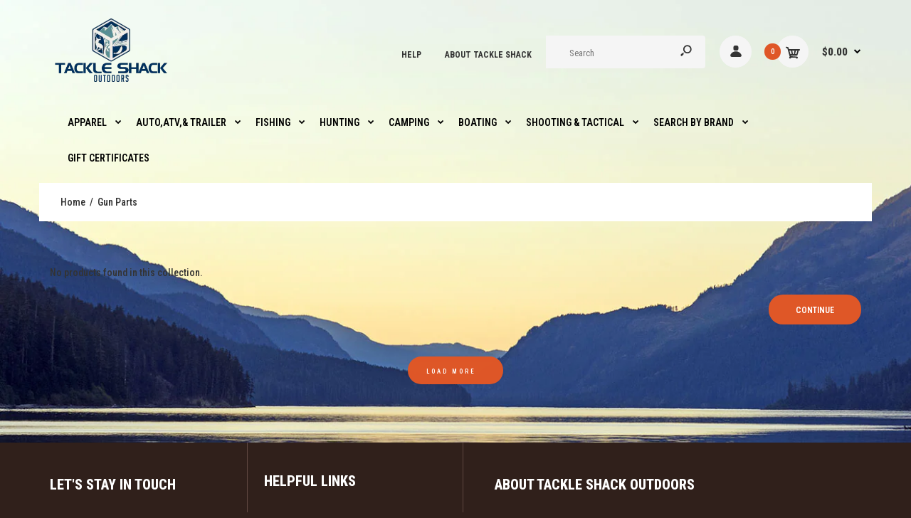

--- FILE ---
content_type: text/html; charset=utf-8
request_url: https://tackleshackoutdoors.com/collections/gun-parts
body_size: 27041
content:
<!DOCTYPE html>
<!--[if IE 7]><html lang="en" class="ie7 responsive"><![endif]-->
<!--[if IE 8]><html lang="en" class="ie8 responsive"><![endif]-->
<!--[if IE 9]><html lang="en" class="ie9 responsive"><![endif]-->
<!--[if !IE]><!--><html lang="en" class="responsive"><!--<![endif]-->
<head>

  <meta name="google-site-verification" content="6k73V5twpRyWKnsQfAGs2SONFFvSPRfKK2qgsXBQG6I" />
  <meta name="p:domain_verify" content="f30976c9f864605d8daf900d8f97d909"/>
  <meta charset="utf-8" />
  <!--[if IE]><meta http-equiv='X-UA-Compatible' content='IE=edge,chrome=1' /><![endif]--><meta name="viewport" content="width=device-width, initial-scale=1, minimum-scale=1, maximum-scale=1" />

<link rel="canonical" href="https://tackleshackoutdoors.com/collections/gun-parts">


<link rel="shortcut icon" href="//tackleshackoutdoors.com/cdn/shop/t/14/assets/favicon.png?v=16829728539960520321742621434" type="image/x-icon" /><link rel="apple-touch-icon-precomposed" href="//tackleshackoutdoors.com/cdn/shop/t/14/assets/iphone_icon.png?v=20242755996971402001742621434" /><link rel="apple-touch-icon-precomposed" sizes="114x114" href="//tackleshackoutdoors.com/cdn/shop/t/14/assets/iphone_icon_retina.png?v=64550847631442447761742621434" /><link rel="apple-touch-icon-precomposed" sizes="72x72" href="//tackleshackoutdoors.com/cdn/shop/t/14/assets/ipad_icon.png?v=64550847631442447761742621434" /><link rel="apple-touch-icon-precomposed" sizes="144x144" href="//tackleshackoutdoors.com/cdn/shop/t/14/assets/ipad_icon_retina.png?v=64550847631442447761742621434" /><meta name="description" content="" /><title>Gun Parts | Tackle Shack Outdoors</title>
<link href="//fonts.googleapis.com/css?family=Roboto+Condensed:300italic,400italic,500italic,600italic,700italic,800italic,100,200,300,400,500,600,700,800&subset=cyrillic-ext,greek-ext,latin,latin-ext,cyrillic,greek,vietnamese" rel='stylesheet' type='text/css' />
<!-- /snippets/social-meta-tags.liquid -->
<meta property="og:site_name" content="Tackle Shack Outdoors">
<meta property="og:url" content="https://tackleshackoutdoors.com/collections/gun-parts">
<meta property="og:title" content="Gun Parts">
<meta property="og:type" content="website">
<meta property="og:description" content="Tackle Shack Outdoors is your premier source for all of your fishing, hunting, and outdoor needs. Vist us for all of the fishing, hunting, and outdoor gear you'll need to make your next outdoor excursion a success.">


<meta name="twitter:site" content="@">
<meta name="twitter:card" content="summary_large_image">
<meta name="twitter:title" content="Gun Parts">
<meta name="twitter:description" content="Tackle Shack Outdoors is your premier source for all of your fishing, hunting, and outdoor needs. Vist us for all of the fishing, hunting, and outdoor gear you'll need to make your next outdoor excursion a success.">
<link href="//tackleshackoutdoors.com/cdn/shop/t/14/assets/rt.vendors.scss.css?v=142970239188144031891743040726" rel="stylesheet" type="text/css" media="all" /><link href="//tackleshackoutdoors.com/cdn/shop/t/14/assets/rt.application.scss.css?v=81378306525304080891743040726" rel="stylesheet" type="text/css" media="all" /><link href="//tackleshackoutdoors.com/cdn/shop/t/14/assets/rt.custom.scss.css?v=136615083643424354871743040726" rel="stylesheet" type="text/css" media="all" /><link href="//tackleshackoutdoors.com/cdn/shop/t/14/assets/custom_code.scss.css?v=58315118678863158711742621434" rel="stylesheet" type="text/css" media="all" /><script>
window.sidebar=!1,
window.template="collection",
window.rtl=!1,
window.popup_mailchimp_expire=0,
window.popup_mailchimp_period=1,
window.popup_mailchimp_delay=200,
window.popup_mailchimp_close=0,
window.products={},window.product_image_zoom=0,
window.asset_url="//tackleshackoutdoors.com/cdn/shop/t/14/assets/?2283",
window.swatch_color=false,
window.swatch_size=false,
window.shopping_cart_type="ajax_popup",
window.contact_map_address="",
window.money_format="${{amount}}",
window.show_multiple_currencies=false,window.all_results_text="See all results",
window.megamenu_active=!1,
window.megamenu_hover=!1,
window.megamenu_responsive=!1,
window.megamenu_responsive_design="yes",
window.fixed_header="",
window.compare="1",
window.pitem_row="2",
window.swatch_color="",
window.swatch_size="",
window.swatch_color_advanced="";
window.hn_use = false;
window.hn_once = false;
window.social_instagram = false;
var theme = {
  apps: {
    details: "Details",
    buyNow: "Buy now",
  },
  strings: {
    addToCart: "Add to cart",
    soldOut: "Out of stock",
    unavailable: "Unavailable",
    inStock: "In stock",
    available: "Available: ",
    outStock: "Out of stock",
    sale: "Sale",
    btn_select_options: "Select options",
    btn_add_to_cart: "Add to cart"
  },
  settings: {
    moneyFormat:"${{amount}}",
  },
  inventory: false,
  sale_percentages: null,
  asset_url: "\/\/tackleshackoutdoors.com\/cdn\/shop\/t\/14\/assets\/?2283"
}
 
</script>
<script src="//tackleshackoutdoors.com/cdn/shop/t/14/assets/jquery-2.1.4.min.js?v=3135571069599077391742621434" defer="defer"></script><script type="text/javascript">
  var weketingShop = {
    shop:"tackle-shack-outdoors.myshopify.com",
    moneyFormat:"${{amount}}",};
</script><script>window.performance && window.performance.mark && window.performance.mark('shopify.content_for_header.start');</script><meta name="facebook-domain-verification" content="sey3lfh6o06bmgg96ecb8qs32vjyks">
<meta id="shopify-digital-wallet" name="shopify-digital-wallet" content="/25032425558/digital_wallets/dialog">
<meta name="shopify-checkout-api-token" content="d7bc1bc5beb9c854aa48126c06e37a29">
<meta id="in-context-paypal-metadata" data-shop-id="25032425558" data-venmo-supported="false" data-environment="production" data-locale="en_US" data-paypal-v4="true" data-currency="USD">
<link rel="alternate" type="application/atom+xml" title="Feed" href="/collections/gun-parts.atom" />
<link rel="alternate" type="application/json+oembed" href="https://tackleshackoutdoors.com/collections/gun-parts.oembed">
<script async="async" src="/checkouts/internal/preloads.js?locale=en-US"></script>
<link rel="preconnect" href="https://shop.app" crossorigin="anonymous">
<script async="async" src="https://shop.app/checkouts/internal/preloads.js?locale=en-US&shop_id=25032425558" crossorigin="anonymous"></script>
<script id="apple-pay-shop-capabilities" type="application/json">{"shopId":25032425558,"countryCode":"US","currencyCode":"USD","merchantCapabilities":["supports3DS"],"merchantId":"gid:\/\/shopify\/Shop\/25032425558","merchantName":"Tackle Shack Outdoors","requiredBillingContactFields":["postalAddress","email"],"requiredShippingContactFields":["postalAddress","email"],"shippingType":"shipping","supportedNetworks":["visa","masterCard","amex","discover","elo","jcb"],"total":{"type":"pending","label":"Tackle Shack Outdoors","amount":"1.00"},"shopifyPaymentsEnabled":true,"supportsSubscriptions":true}</script>
<script id="shopify-features" type="application/json">{"accessToken":"d7bc1bc5beb9c854aa48126c06e37a29","betas":["rich-media-storefront-analytics"],"domain":"tackleshackoutdoors.com","predictiveSearch":true,"shopId":25032425558,"locale":"en"}</script>
<script>var Shopify = Shopify || {};
Shopify.shop = "tackle-shack-outdoors.myshopify.com";
Shopify.locale = "en";
Shopify.currency = {"active":"USD","rate":"1.0"};
Shopify.country = "US";
Shopify.theme = {"name":"PVR Itg-project-VS with Installments messag...","id":175381446943,"schema_name":null,"schema_version":null,"theme_store_id":null,"role":"main"};
Shopify.theme.handle = "null";
Shopify.theme.style = {"id":null,"handle":null};
Shopify.cdnHost = "tackleshackoutdoors.com/cdn";
Shopify.routes = Shopify.routes || {};
Shopify.routes.root = "/";</script>
<script type="module">!function(o){(o.Shopify=o.Shopify||{}).modules=!0}(window);</script>
<script>!function(o){function n(){var o=[];function n(){o.push(Array.prototype.slice.apply(arguments))}return n.q=o,n}var t=o.Shopify=o.Shopify||{};t.loadFeatures=n(),t.autoloadFeatures=n()}(window);</script>
<script>
  window.ShopifyPay = window.ShopifyPay || {};
  window.ShopifyPay.apiHost = "shop.app\/pay";
  window.ShopifyPay.redirectState = null;
</script>
<script id="shop-js-analytics" type="application/json">{"pageType":"collection"}</script>
<script defer="defer" async type="module" src="//tackleshackoutdoors.com/cdn/shopifycloud/shop-js/modules/v2/client.init-shop-cart-sync_C5BV16lS.en.esm.js"></script>
<script defer="defer" async type="module" src="//tackleshackoutdoors.com/cdn/shopifycloud/shop-js/modules/v2/chunk.common_CygWptCX.esm.js"></script>
<script type="module">
  await import("//tackleshackoutdoors.com/cdn/shopifycloud/shop-js/modules/v2/client.init-shop-cart-sync_C5BV16lS.en.esm.js");
await import("//tackleshackoutdoors.com/cdn/shopifycloud/shop-js/modules/v2/chunk.common_CygWptCX.esm.js");

  window.Shopify.SignInWithShop?.initShopCartSync?.({"fedCMEnabled":true,"windoidEnabled":true});

</script>
<script>
  window.Shopify = window.Shopify || {};
  if (!window.Shopify.featureAssets) window.Shopify.featureAssets = {};
  window.Shopify.featureAssets['shop-js'] = {"shop-cart-sync":["modules/v2/client.shop-cart-sync_ZFArdW7E.en.esm.js","modules/v2/chunk.common_CygWptCX.esm.js"],"init-fed-cm":["modules/v2/client.init-fed-cm_CmiC4vf6.en.esm.js","modules/v2/chunk.common_CygWptCX.esm.js"],"shop-button":["modules/v2/client.shop-button_tlx5R9nI.en.esm.js","modules/v2/chunk.common_CygWptCX.esm.js"],"shop-cash-offers":["modules/v2/client.shop-cash-offers_DOA2yAJr.en.esm.js","modules/v2/chunk.common_CygWptCX.esm.js","modules/v2/chunk.modal_D71HUcav.esm.js"],"init-windoid":["modules/v2/client.init-windoid_sURxWdc1.en.esm.js","modules/v2/chunk.common_CygWptCX.esm.js"],"shop-toast-manager":["modules/v2/client.shop-toast-manager_ClPi3nE9.en.esm.js","modules/v2/chunk.common_CygWptCX.esm.js"],"init-shop-email-lookup-coordinator":["modules/v2/client.init-shop-email-lookup-coordinator_B8hsDcYM.en.esm.js","modules/v2/chunk.common_CygWptCX.esm.js"],"init-shop-cart-sync":["modules/v2/client.init-shop-cart-sync_C5BV16lS.en.esm.js","modules/v2/chunk.common_CygWptCX.esm.js"],"avatar":["modules/v2/client.avatar_BTnouDA3.en.esm.js"],"pay-button":["modules/v2/client.pay-button_FdsNuTd3.en.esm.js","modules/v2/chunk.common_CygWptCX.esm.js"],"init-customer-accounts":["modules/v2/client.init-customer-accounts_DxDtT_ad.en.esm.js","modules/v2/client.shop-login-button_C5VAVYt1.en.esm.js","modules/v2/chunk.common_CygWptCX.esm.js","modules/v2/chunk.modal_D71HUcav.esm.js"],"init-shop-for-new-customer-accounts":["modules/v2/client.init-shop-for-new-customer-accounts_ChsxoAhi.en.esm.js","modules/v2/client.shop-login-button_C5VAVYt1.en.esm.js","modules/v2/chunk.common_CygWptCX.esm.js","modules/v2/chunk.modal_D71HUcav.esm.js"],"shop-login-button":["modules/v2/client.shop-login-button_C5VAVYt1.en.esm.js","modules/v2/chunk.common_CygWptCX.esm.js","modules/v2/chunk.modal_D71HUcav.esm.js"],"init-customer-accounts-sign-up":["modules/v2/client.init-customer-accounts-sign-up_CPSyQ0Tj.en.esm.js","modules/v2/client.shop-login-button_C5VAVYt1.en.esm.js","modules/v2/chunk.common_CygWptCX.esm.js","modules/v2/chunk.modal_D71HUcav.esm.js"],"shop-follow-button":["modules/v2/client.shop-follow-button_Cva4Ekp9.en.esm.js","modules/v2/chunk.common_CygWptCX.esm.js","modules/v2/chunk.modal_D71HUcav.esm.js"],"checkout-modal":["modules/v2/client.checkout-modal_BPM8l0SH.en.esm.js","modules/v2/chunk.common_CygWptCX.esm.js","modules/v2/chunk.modal_D71HUcav.esm.js"],"lead-capture":["modules/v2/client.lead-capture_Bi8yE_yS.en.esm.js","modules/v2/chunk.common_CygWptCX.esm.js","modules/v2/chunk.modal_D71HUcav.esm.js"],"shop-login":["modules/v2/client.shop-login_D6lNrXab.en.esm.js","modules/v2/chunk.common_CygWptCX.esm.js","modules/v2/chunk.modal_D71HUcav.esm.js"],"payment-terms":["modules/v2/client.payment-terms_CZxnsJam.en.esm.js","modules/v2/chunk.common_CygWptCX.esm.js","modules/v2/chunk.modal_D71HUcav.esm.js"]};
</script>
<script id="__st">var __st={"a":25032425558,"offset":-21600,"reqid":"1ce61a6b-2730-4ae2-bb02-fd5bde84659c-1768648905","pageurl":"tackleshackoutdoors.com\/collections\/gun-parts","u":"d8072305892d","p":"collection","rtyp":"collection","rid":440618189087};</script>
<script>window.ShopifyPaypalV4VisibilityTracking = true;</script>
<script id="captcha-bootstrap">!function(){'use strict';const t='contact',e='account',n='new_comment',o=[[t,t],['blogs',n],['comments',n],[t,'customer']],c=[[e,'customer_login'],[e,'guest_login'],[e,'recover_customer_password'],[e,'create_customer']],r=t=>t.map((([t,e])=>`form[action*='/${t}']:not([data-nocaptcha='true']) input[name='form_type'][value='${e}']`)).join(','),a=t=>()=>t?[...document.querySelectorAll(t)].map((t=>t.form)):[];function s(){const t=[...o],e=r(t);return a(e)}const i='password',u='form_key',d=['recaptcha-v3-token','g-recaptcha-response','h-captcha-response',i],f=()=>{try{return window.sessionStorage}catch{return}},m='__shopify_v',_=t=>t.elements[u];function p(t,e,n=!1){try{const o=window.sessionStorage,c=JSON.parse(o.getItem(e)),{data:r}=function(t){const{data:e,action:n}=t;return t[m]||n?{data:e,action:n}:{data:t,action:n}}(c);for(const[e,n]of Object.entries(r))t.elements[e]&&(t.elements[e].value=n);n&&o.removeItem(e)}catch(o){console.error('form repopulation failed',{error:o})}}const l='form_type',E='cptcha';function T(t){t.dataset[E]=!0}const w=window,h=w.document,L='Shopify',v='ce_forms',y='captcha';let A=!1;((t,e)=>{const n=(g='f06e6c50-85a8-45c8-87d0-21a2b65856fe',I='https://cdn.shopify.com/shopifycloud/storefront-forms-hcaptcha/ce_storefront_forms_captcha_hcaptcha.v1.5.2.iife.js',D={infoText:'Protected by hCaptcha',privacyText:'Privacy',termsText:'Terms'},(t,e,n)=>{const o=w[L][v],c=o.bindForm;if(c)return c(t,g,e,D).then(n);var r;o.q.push([[t,g,e,D],n]),r=I,A||(h.body.append(Object.assign(h.createElement('script'),{id:'captcha-provider',async:!0,src:r})),A=!0)});var g,I,D;w[L]=w[L]||{},w[L][v]=w[L][v]||{},w[L][v].q=[],w[L][y]=w[L][y]||{},w[L][y].protect=function(t,e){n(t,void 0,e),T(t)},Object.freeze(w[L][y]),function(t,e,n,w,h,L){const[v,y,A,g]=function(t,e,n){const i=e?o:[],u=t?c:[],d=[...i,...u],f=r(d),m=r(i),_=r(d.filter((([t,e])=>n.includes(e))));return[a(f),a(m),a(_),s()]}(w,h,L),I=t=>{const e=t.target;return e instanceof HTMLFormElement?e:e&&e.form},D=t=>v().includes(t);t.addEventListener('submit',(t=>{const e=I(t);if(!e)return;const n=D(e)&&!e.dataset.hcaptchaBound&&!e.dataset.recaptchaBound,o=_(e),c=g().includes(e)&&(!o||!o.value);(n||c)&&t.preventDefault(),c&&!n&&(function(t){try{if(!f())return;!function(t){const e=f();if(!e)return;const n=_(t);if(!n)return;const o=n.value;o&&e.removeItem(o)}(t);const e=Array.from(Array(32),(()=>Math.random().toString(36)[2])).join('');!function(t,e){_(t)||t.append(Object.assign(document.createElement('input'),{type:'hidden',name:u})),t.elements[u].value=e}(t,e),function(t,e){const n=f();if(!n)return;const o=[...t.querySelectorAll(`input[type='${i}']`)].map((({name:t})=>t)),c=[...d,...o],r={};for(const[a,s]of new FormData(t).entries())c.includes(a)||(r[a]=s);n.setItem(e,JSON.stringify({[m]:1,action:t.action,data:r}))}(t,e)}catch(e){console.error('failed to persist form',e)}}(e),e.submit())}));const S=(t,e)=>{t&&!t.dataset[E]&&(n(t,e.some((e=>e===t))),T(t))};for(const o of['focusin','change'])t.addEventListener(o,(t=>{const e=I(t);D(e)&&S(e,y())}));const B=e.get('form_key'),M=e.get(l),P=B&&M;t.addEventListener('DOMContentLoaded',(()=>{const t=y();if(P)for(const e of t)e.elements[l].value===M&&p(e,B);[...new Set([...A(),...v().filter((t=>'true'===t.dataset.shopifyCaptcha))])].forEach((e=>S(e,t)))}))}(h,new URLSearchParams(w.location.search),n,t,e,['guest_login'])})(!0,!0)}();</script>
<script integrity="sha256-4kQ18oKyAcykRKYeNunJcIwy7WH5gtpwJnB7kiuLZ1E=" data-source-attribution="shopify.loadfeatures" defer="defer" src="//tackleshackoutdoors.com/cdn/shopifycloud/storefront/assets/storefront/load_feature-a0a9edcb.js" crossorigin="anonymous"></script>
<script crossorigin="anonymous" defer="defer" src="//tackleshackoutdoors.com/cdn/shopifycloud/storefront/assets/shopify_pay/storefront-65b4c6d7.js?v=20250812"></script>
<script data-source-attribution="shopify.dynamic_checkout.dynamic.init">var Shopify=Shopify||{};Shopify.PaymentButton=Shopify.PaymentButton||{isStorefrontPortableWallets:!0,init:function(){window.Shopify.PaymentButton.init=function(){};var t=document.createElement("script");t.src="https://tackleshackoutdoors.com/cdn/shopifycloud/portable-wallets/latest/portable-wallets.en.js",t.type="module",document.head.appendChild(t)}};
</script>
<script data-source-attribution="shopify.dynamic_checkout.buyer_consent">
  function portableWalletsHideBuyerConsent(e){var t=document.getElementById("shopify-buyer-consent"),n=document.getElementById("shopify-subscription-policy-button");t&&n&&(t.classList.add("hidden"),t.setAttribute("aria-hidden","true"),n.removeEventListener("click",e))}function portableWalletsShowBuyerConsent(e){var t=document.getElementById("shopify-buyer-consent"),n=document.getElementById("shopify-subscription-policy-button");t&&n&&(t.classList.remove("hidden"),t.removeAttribute("aria-hidden"),n.addEventListener("click",e))}window.Shopify?.PaymentButton&&(window.Shopify.PaymentButton.hideBuyerConsent=portableWalletsHideBuyerConsent,window.Shopify.PaymentButton.showBuyerConsent=portableWalletsShowBuyerConsent);
</script>
<script data-source-attribution="shopify.dynamic_checkout.cart.bootstrap">document.addEventListener("DOMContentLoaded",(function(){function t(){return document.querySelector("shopify-accelerated-checkout-cart, shopify-accelerated-checkout")}if(t())Shopify.PaymentButton.init();else{new MutationObserver((function(e,n){t()&&(Shopify.PaymentButton.init(),n.disconnect())})).observe(document.body,{childList:!0,subtree:!0})}}));
</script>
<link id="shopify-accelerated-checkout-styles" rel="stylesheet" media="screen" href="https://tackleshackoutdoors.com/cdn/shopifycloud/portable-wallets/latest/accelerated-checkout-backwards-compat.css" crossorigin="anonymous">
<style id="shopify-accelerated-checkout-cart">
        #shopify-buyer-consent {
  margin-top: 1em;
  display: inline-block;
  width: 100%;
}

#shopify-buyer-consent.hidden {
  display: none;
}

#shopify-subscription-policy-button {
  background: none;
  border: none;
  padding: 0;
  text-decoration: underline;
  font-size: inherit;
  cursor: pointer;
}

#shopify-subscription-policy-button::before {
  box-shadow: none;
}

      </style>

<script>window.performance && window.performance.mark && window.performance.mark('shopify.content_for_header.end');</script>
  <script type="text/javascript">
  var weketingShop = {
    shop:"tackle-shack-outdoors.myshopify.com",
    moneyFormat:"${{amount}}",};
</script>
<!-- Global site tag (gtag.js) - Google Analytics -->
<script async src="https://www.googletagmanager.com/gtag/js?id=UA-133423443-1"></script>
<script>
  window.dataLayer = window.dataLayer || [];
  function gtag(){dataLayer.push(arguments);}
  gtag('js', new Date());

  gtag('config', 'UA-133423443-1');
</script>


<script>
    
    
    
    
    var gsf_conversion_data = {page_type : '', event : ''};
    
</script>
<link href="https://monorail-edge.shopifysvc.com" rel="dns-prefetch">
<script>(function(){if ("sendBeacon" in navigator && "performance" in window) {try {var session_token_from_headers = performance.getEntriesByType('navigation')[0].serverTiming.find(x => x.name == '_s').description;} catch {var session_token_from_headers = undefined;}var session_cookie_matches = document.cookie.match(/_shopify_s=([^;]*)/);var session_token_from_cookie = session_cookie_matches && session_cookie_matches.length === 2 ? session_cookie_matches[1] : "";var session_token = session_token_from_headers || session_token_from_cookie || "";function handle_abandonment_event(e) {var entries = performance.getEntries().filter(function(entry) {return /monorail-edge.shopifysvc.com/.test(entry.name);});if (!window.abandonment_tracked && entries.length === 0) {window.abandonment_tracked = true;var currentMs = Date.now();var navigation_start = performance.timing.navigationStart;var payload = {shop_id: 25032425558,url: window.location.href,navigation_start,duration: currentMs - navigation_start,session_token,page_type: "collection"};window.navigator.sendBeacon("https://monorail-edge.shopifysvc.com/v1/produce", JSON.stringify({schema_id: "online_store_buyer_site_abandonment/1.1",payload: payload,metadata: {event_created_at_ms: currentMs,event_sent_at_ms: currentMs}}));}}window.addEventListener('pagehide', handle_abandonment_event);}}());</script>
<script id="web-pixels-manager-setup">(function e(e,d,r,n,o){if(void 0===o&&(o={}),!Boolean(null===(a=null===(i=window.Shopify)||void 0===i?void 0:i.analytics)||void 0===a?void 0:a.replayQueue)){var i,a;window.Shopify=window.Shopify||{};var t=window.Shopify;t.analytics=t.analytics||{};var s=t.analytics;s.replayQueue=[],s.publish=function(e,d,r){return s.replayQueue.push([e,d,r]),!0};try{self.performance.mark("wpm:start")}catch(e){}var l=function(){var e={modern:/Edge?\/(1{2}[4-9]|1[2-9]\d|[2-9]\d{2}|\d{4,})\.\d+(\.\d+|)|Firefox\/(1{2}[4-9]|1[2-9]\d|[2-9]\d{2}|\d{4,})\.\d+(\.\d+|)|Chrom(ium|e)\/(9{2}|\d{3,})\.\d+(\.\d+|)|(Maci|X1{2}).+ Version\/(15\.\d+|(1[6-9]|[2-9]\d|\d{3,})\.\d+)([,.]\d+|)( \(\w+\)|)( Mobile\/\w+|) Safari\/|Chrome.+OPR\/(9{2}|\d{3,})\.\d+\.\d+|(CPU[ +]OS|iPhone[ +]OS|CPU[ +]iPhone|CPU IPhone OS|CPU iPad OS)[ +]+(15[._]\d+|(1[6-9]|[2-9]\d|\d{3,})[._]\d+)([._]\d+|)|Android:?[ /-](13[3-9]|1[4-9]\d|[2-9]\d{2}|\d{4,})(\.\d+|)(\.\d+|)|Android.+Firefox\/(13[5-9]|1[4-9]\d|[2-9]\d{2}|\d{4,})\.\d+(\.\d+|)|Android.+Chrom(ium|e)\/(13[3-9]|1[4-9]\d|[2-9]\d{2}|\d{4,})\.\d+(\.\d+|)|SamsungBrowser\/([2-9]\d|\d{3,})\.\d+/,legacy:/Edge?\/(1[6-9]|[2-9]\d|\d{3,})\.\d+(\.\d+|)|Firefox\/(5[4-9]|[6-9]\d|\d{3,})\.\d+(\.\d+|)|Chrom(ium|e)\/(5[1-9]|[6-9]\d|\d{3,})\.\d+(\.\d+|)([\d.]+$|.*Safari\/(?![\d.]+ Edge\/[\d.]+$))|(Maci|X1{2}).+ Version\/(10\.\d+|(1[1-9]|[2-9]\d|\d{3,})\.\d+)([,.]\d+|)( \(\w+\)|)( Mobile\/\w+|) Safari\/|Chrome.+OPR\/(3[89]|[4-9]\d|\d{3,})\.\d+\.\d+|(CPU[ +]OS|iPhone[ +]OS|CPU[ +]iPhone|CPU IPhone OS|CPU iPad OS)[ +]+(10[._]\d+|(1[1-9]|[2-9]\d|\d{3,})[._]\d+)([._]\d+|)|Android:?[ /-](13[3-9]|1[4-9]\d|[2-9]\d{2}|\d{4,})(\.\d+|)(\.\d+|)|Mobile Safari.+OPR\/([89]\d|\d{3,})\.\d+\.\d+|Android.+Firefox\/(13[5-9]|1[4-9]\d|[2-9]\d{2}|\d{4,})\.\d+(\.\d+|)|Android.+Chrom(ium|e)\/(13[3-9]|1[4-9]\d|[2-9]\d{2}|\d{4,})\.\d+(\.\d+|)|Android.+(UC? ?Browser|UCWEB|U3)[ /]?(15\.([5-9]|\d{2,})|(1[6-9]|[2-9]\d|\d{3,})\.\d+)\.\d+|SamsungBrowser\/(5\.\d+|([6-9]|\d{2,})\.\d+)|Android.+MQ{2}Browser\/(14(\.(9|\d{2,})|)|(1[5-9]|[2-9]\d|\d{3,})(\.\d+|))(\.\d+|)|K[Aa][Ii]OS\/(3\.\d+|([4-9]|\d{2,})\.\d+)(\.\d+|)/},d=e.modern,r=e.legacy,n=navigator.userAgent;return n.match(d)?"modern":n.match(r)?"legacy":"unknown"}(),u="modern"===l?"modern":"legacy",c=(null!=n?n:{modern:"",legacy:""})[u],f=function(e){return[e.baseUrl,"/wpm","/b",e.hashVersion,"modern"===e.buildTarget?"m":"l",".js"].join("")}({baseUrl:d,hashVersion:r,buildTarget:u}),m=function(e){var d=e.version,r=e.bundleTarget,n=e.surface,o=e.pageUrl,i=e.monorailEndpoint;return{emit:function(e){var a=e.status,t=e.errorMsg,s=(new Date).getTime(),l=JSON.stringify({metadata:{event_sent_at_ms:s},events:[{schema_id:"web_pixels_manager_load/3.1",payload:{version:d,bundle_target:r,page_url:o,status:a,surface:n,error_msg:t},metadata:{event_created_at_ms:s}}]});if(!i)return console&&console.warn&&console.warn("[Web Pixels Manager] No Monorail endpoint provided, skipping logging."),!1;try{return self.navigator.sendBeacon.bind(self.navigator)(i,l)}catch(e){}var u=new XMLHttpRequest;try{return u.open("POST",i,!0),u.setRequestHeader("Content-Type","text/plain"),u.send(l),!0}catch(e){return console&&console.warn&&console.warn("[Web Pixels Manager] Got an unhandled error while logging to Monorail."),!1}}}}({version:r,bundleTarget:l,surface:e.surface,pageUrl:self.location.href,monorailEndpoint:e.monorailEndpoint});try{o.browserTarget=l,function(e){var d=e.src,r=e.async,n=void 0===r||r,o=e.onload,i=e.onerror,a=e.sri,t=e.scriptDataAttributes,s=void 0===t?{}:t,l=document.createElement("script"),u=document.querySelector("head"),c=document.querySelector("body");if(l.async=n,l.src=d,a&&(l.integrity=a,l.crossOrigin="anonymous"),s)for(var f in s)if(Object.prototype.hasOwnProperty.call(s,f))try{l.dataset[f]=s[f]}catch(e){}if(o&&l.addEventListener("load",o),i&&l.addEventListener("error",i),u)u.appendChild(l);else{if(!c)throw new Error("Did not find a head or body element to append the script");c.appendChild(l)}}({src:f,async:!0,onload:function(){if(!function(){var e,d;return Boolean(null===(d=null===(e=window.Shopify)||void 0===e?void 0:e.analytics)||void 0===d?void 0:d.initialized)}()){var d=window.webPixelsManager.init(e)||void 0;if(d){var r=window.Shopify.analytics;r.replayQueue.forEach((function(e){var r=e[0],n=e[1],o=e[2];d.publishCustomEvent(r,n,o)})),r.replayQueue=[],r.publish=d.publishCustomEvent,r.visitor=d.visitor,r.initialized=!0}}},onerror:function(){return m.emit({status:"failed",errorMsg:"".concat(f," has failed to load")})},sri:function(e){var d=/^sha384-[A-Za-z0-9+/=]+$/;return"string"==typeof e&&d.test(e)}(c)?c:"",scriptDataAttributes:o}),m.emit({status:"loading"})}catch(e){m.emit({status:"failed",errorMsg:(null==e?void 0:e.message)||"Unknown error"})}}})({shopId: 25032425558,storefrontBaseUrl: "https://tackleshackoutdoors.com",extensionsBaseUrl: "https://extensions.shopifycdn.com/cdn/shopifycloud/web-pixels-manager",monorailEndpoint: "https://monorail-edge.shopifysvc.com/unstable/produce_batch",surface: "storefront-renderer",enabledBetaFlags: ["2dca8a86"],webPixelsConfigList: [{"id":"1586692383","configuration":"{\"account_ID\":\"72624\",\"google_analytics_tracking_tag\":\"1\",\"measurement_id\":\"2\",\"api_secret\":\"3\",\"shop_settings\":\"{\\\"custom_pixel_script\\\":\\\"https:\\\\\\\/\\\\\\\/storage.googleapis.com\\\\\\\/gsf-scripts\\\\\\\/custom-pixels\\\\\\\/tackle-shack-outdoors.js\\\"}\"}","eventPayloadVersion":"v1","runtimeContext":"LAX","scriptVersion":"c6b888297782ed4a1cba19cda43d6625","type":"APP","apiClientId":1558137,"privacyPurposes":[],"dataSharingAdjustments":{"protectedCustomerApprovalScopes":["read_customer_address","read_customer_email","read_customer_name","read_customer_personal_data","read_customer_phone"]}},{"id":"702415135","configuration":"{\"config\":\"{\\\"pixel_id\\\":\\\"G-DTXKF06C4F\\\",\\\"gtag_events\\\":[{\\\"type\\\":\\\"purchase\\\",\\\"action_label\\\":\\\"G-DTXKF06C4F\\\"},{\\\"type\\\":\\\"page_view\\\",\\\"action_label\\\":\\\"G-DTXKF06C4F\\\"},{\\\"type\\\":\\\"view_item\\\",\\\"action_label\\\":\\\"G-DTXKF06C4F\\\"},{\\\"type\\\":\\\"search\\\",\\\"action_label\\\":\\\"G-DTXKF06C4F\\\"},{\\\"type\\\":\\\"add_to_cart\\\",\\\"action_label\\\":\\\"G-DTXKF06C4F\\\"},{\\\"type\\\":\\\"begin_checkout\\\",\\\"action_label\\\":\\\"G-DTXKF06C4F\\\"},{\\\"type\\\":\\\"add_payment_info\\\",\\\"action_label\\\":\\\"G-DTXKF06C4F\\\"}],\\\"enable_monitoring_mode\\\":false}\"}","eventPayloadVersion":"v1","runtimeContext":"OPEN","scriptVersion":"b2a88bafab3e21179ed38636efcd8a93","type":"APP","apiClientId":1780363,"privacyPurposes":[],"dataSharingAdjustments":{"protectedCustomerApprovalScopes":["read_customer_address","read_customer_email","read_customer_name","read_customer_personal_data","read_customer_phone"]}},{"id":"261423391","configuration":"{\"pixel_id\":\"1018555655632226\",\"pixel_type\":\"facebook_pixel\",\"metaapp_system_user_token\":\"-\"}","eventPayloadVersion":"v1","runtimeContext":"OPEN","scriptVersion":"ca16bc87fe92b6042fbaa3acc2fbdaa6","type":"APP","apiClientId":2329312,"privacyPurposes":["ANALYTICS","MARKETING","SALE_OF_DATA"],"dataSharingAdjustments":{"protectedCustomerApprovalScopes":["read_customer_address","read_customer_email","read_customer_name","read_customer_personal_data","read_customer_phone"]}},{"id":"172261663","configuration":"{\"tagID\":\"2612368983742\"}","eventPayloadVersion":"v1","runtimeContext":"STRICT","scriptVersion":"18031546ee651571ed29edbe71a3550b","type":"APP","apiClientId":3009811,"privacyPurposes":["ANALYTICS","MARKETING","SALE_OF_DATA"],"dataSharingAdjustments":{"protectedCustomerApprovalScopes":["read_customer_address","read_customer_email","read_customer_name","read_customer_personal_data","read_customer_phone"]}},{"id":"147685663","eventPayloadVersion":"v1","runtimeContext":"LAX","scriptVersion":"1","type":"CUSTOM","privacyPurposes":["ANALYTICS"],"name":"Google Analytics tag (migrated)"},{"id":"shopify-app-pixel","configuration":"{}","eventPayloadVersion":"v1","runtimeContext":"STRICT","scriptVersion":"0450","apiClientId":"shopify-pixel","type":"APP","privacyPurposes":["ANALYTICS","MARKETING"]},{"id":"shopify-custom-pixel","eventPayloadVersion":"v1","runtimeContext":"LAX","scriptVersion":"0450","apiClientId":"shopify-pixel","type":"CUSTOM","privacyPurposes":["ANALYTICS","MARKETING"]}],isMerchantRequest: false,initData: {"shop":{"name":"Tackle Shack Outdoors","paymentSettings":{"currencyCode":"USD"},"myshopifyDomain":"tackle-shack-outdoors.myshopify.com","countryCode":"US","storefrontUrl":"https:\/\/tackleshackoutdoors.com"},"customer":null,"cart":null,"checkout":null,"productVariants":[],"purchasingCompany":null},},"https://tackleshackoutdoors.com/cdn","fcfee988w5aeb613cpc8e4bc33m6693e112",{"modern":"","legacy":""},{"shopId":"25032425558","storefrontBaseUrl":"https:\/\/tackleshackoutdoors.com","extensionBaseUrl":"https:\/\/extensions.shopifycdn.com\/cdn\/shopifycloud\/web-pixels-manager","surface":"storefront-renderer","enabledBetaFlags":"[\"2dca8a86\"]","isMerchantRequest":"false","hashVersion":"fcfee988w5aeb613cpc8e4bc33m6693e112","publish":"custom","events":"[[\"page_viewed\",{}],[\"collection_viewed\",{\"collection\":{\"id\":\"440618189087\",\"title\":\"Gun Parts\",\"productVariants\":[]}}]]"});</script><script>
  window.ShopifyAnalytics = window.ShopifyAnalytics || {};
  window.ShopifyAnalytics.meta = window.ShopifyAnalytics.meta || {};
  window.ShopifyAnalytics.meta.currency = 'USD';
  var meta = {"products":[],"page":{"pageType":"collection","resourceType":"collection","resourceId":440618189087,"requestId":"1ce61a6b-2730-4ae2-bb02-fd5bde84659c-1768648905"}};
  for (var attr in meta) {
    window.ShopifyAnalytics.meta[attr] = meta[attr];
  }
</script>
<script class="analytics">
  (function () {
    var customDocumentWrite = function(content) {
      var jquery = null;

      if (window.jQuery) {
        jquery = window.jQuery;
      } else if (window.Checkout && window.Checkout.$) {
        jquery = window.Checkout.$;
      }

      if (jquery) {
        jquery('body').append(content);
      }
    };

    var hasLoggedConversion = function(token) {
      if (token) {
        return document.cookie.indexOf('loggedConversion=' + token) !== -1;
      }
      return false;
    }

    var setCookieIfConversion = function(token) {
      if (token) {
        var twoMonthsFromNow = new Date(Date.now());
        twoMonthsFromNow.setMonth(twoMonthsFromNow.getMonth() + 2);

        document.cookie = 'loggedConversion=' + token + '; expires=' + twoMonthsFromNow;
      }
    }

    var trekkie = window.ShopifyAnalytics.lib = window.trekkie = window.trekkie || [];
    if (trekkie.integrations) {
      return;
    }
    trekkie.methods = [
      'identify',
      'page',
      'ready',
      'track',
      'trackForm',
      'trackLink'
    ];
    trekkie.factory = function(method) {
      return function() {
        var args = Array.prototype.slice.call(arguments);
        args.unshift(method);
        trekkie.push(args);
        return trekkie;
      };
    };
    for (var i = 0; i < trekkie.methods.length; i++) {
      var key = trekkie.methods[i];
      trekkie[key] = trekkie.factory(key);
    }
    trekkie.load = function(config) {
      trekkie.config = config || {};
      trekkie.config.initialDocumentCookie = document.cookie;
      var first = document.getElementsByTagName('script')[0];
      var script = document.createElement('script');
      script.type = 'text/javascript';
      script.onerror = function(e) {
        var scriptFallback = document.createElement('script');
        scriptFallback.type = 'text/javascript';
        scriptFallback.onerror = function(error) {
                var Monorail = {
      produce: function produce(monorailDomain, schemaId, payload) {
        var currentMs = new Date().getTime();
        var event = {
          schema_id: schemaId,
          payload: payload,
          metadata: {
            event_created_at_ms: currentMs,
            event_sent_at_ms: currentMs
          }
        };
        return Monorail.sendRequest("https://" + monorailDomain + "/v1/produce", JSON.stringify(event));
      },
      sendRequest: function sendRequest(endpointUrl, payload) {
        // Try the sendBeacon API
        if (window && window.navigator && typeof window.navigator.sendBeacon === 'function' && typeof window.Blob === 'function' && !Monorail.isIos12()) {
          var blobData = new window.Blob([payload], {
            type: 'text/plain'
          });

          if (window.navigator.sendBeacon(endpointUrl, blobData)) {
            return true;
          } // sendBeacon was not successful

        } // XHR beacon

        var xhr = new XMLHttpRequest();

        try {
          xhr.open('POST', endpointUrl);
          xhr.setRequestHeader('Content-Type', 'text/plain');
          xhr.send(payload);
        } catch (e) {
          console.log(e);
        }

        return false;
      },
      isIos12: function isIos12() {
        return window.navigator.userAgent.lastIndexOf('iPhone; CPU iPhone OS 12_') !== -1 || window.navigator.userAgent.lastIndexOf('iPad; CPU OS 12_') !== -1;
      }
    };
    Monorail.produce('monorail-edge.shopifysvc.com',
      'trekkie_storefront_load_errors/1.1',
      {shop_id: 25032425558,
      theme_id: 175381446943,
      app_name: "storefront",
      context_url: window.location.href,
      source_url: "//tackleshackoutdoors.com/cdn/s/trekkie.storefront.cd680fe47e6c39ca5d5df5f0a32d569bc48c0f27.min.js"});

        };
        scriptFallback.async = true;
        scriptFallback.src = '//tackleshackoutdoors.com/cdn/s/trekkie.storefront.cd680fe47e6c39ca5d5df5f0a32d569bc48c0f27.min.js';
        first.parentNode.insertBefore(scriptFallback, first);
      };
      script.async = true;
      script.src = '//tackleshackoutdoors.com/cdn/s/trekkie.storefront.cd680fe47e6c39ca5d5df5f0a32d569bc48c0f27.min.js';
      first.parentNode.insertBefore(script, first);
    };
    trekkie.load(
      {"Trekkie":{"appName":"storefront","development":false,"defaultAttributes":{"shopId":25032425558,"isMerchantRequest":null,"themeId":175381446943,"themeCityHash":"15224393286889477006","contentLanguage":"en","currency":"USD","eventMetadataId":"8bda1c08-5194-4054-af76-866427f5395f"},"isServerSideCookieWritingEnabled":true,"monorailRegion":"shop_domain","enabledBetaFlags":["65f19447"]},"Session Attribution":{},"S2S":{"facebookCapiEnabled":true,"source":"trekkie-storefront-renderer","apiClientId":580111}}
    );

    var loaded = false;
    trekkie.ready(function() {
      if (loaded) return;
      loaded = true;

      window.ShopifyAnalytics.lib = window.trekkie;

      var originalDocumentWrite = document.write;
      document.write = customDocumentWrite;
      try { window.ShopifyAnalytics.merchantGoogleAnalytics.call(this); } catch(error) {};
      document.write = originalDocumentWrite;

      window.ShopifyAnalytics.lib.page(null,{"pageType":"collection","resourceType":"collection","resourceId":440618189087,"requestId":"1ce61a6b-2730-4ae2-bb02-fd5bde84659c-1768648905","shopifyEmitted":true});

      var match = window.location.pathname.match(/checkouts\/(.+)\/(thank_you|post_purchase)/)
      var token = match? match[1]: undefined;
      if (!hasLoggedConversion(token)) {
        setCookieIfConversion(token);
        window.ShopifyAnalytics.lib.track("Viewed Product Category",{"currency":"USD","category":"Collection: gun-parts","collectionName":"gun-parts","collectionId":440618189087,"nonInteraction":true},undefined,undefined,{"shopifyEmitted":true});
      }
    });


        var eventsListenerScript = document.createElement('script');
        eventsListenerScript.async = true;
        eventsListenerScript.src = "//tackleshackoutdoors.com/cdn/shopifycloud/storefront/assets/shop_events_listener-3da45d37.js";
        document.getElementsByTagName('head')[0].appendChild(eventsListenerScript);

})();</script>
  <script>
  if (!window.ga || (window.ga && typeof window.ga !== 'function')) {
    window.ga = function ga() {
      (window.ga.q = window.ga.q || []).push(arguments);
      if (window.Shopify && window.Shopify.analytics && typeof window.Shopify.analytics.publish === 'function') {
        window.Shopify.analytics.publish("ga_stub_called", {}, {sendTo: "google_osp_migration"});
      }
      console.error("Shopify's Google Analytics stub called with:", Array.from(arguments), "\nSee https://help.shopify.com/manual/promoting-marketing/pixels/pixel-migration#google for more information.");
    };
    if (window.Shopify && window.Shopify.analytics && typeof window.Shopify.analytics.publish === 'function') {
      window.Shopify.analytics.publish("ga_stub_initialized", {}, {sendTo: "google_osp_migration"});
    }
  }
</script>
<script
  defer
  src="https://tackleshackoutdoors.com/cdn/shopifycloud/perf-kit/shopify-perf-kit-3.0.4.min.js"
  data-application="storefront-renderer"
  data-shop-id="25032425558"
  data-render-region="gcp-us-central1"
  data-page-type="collection"
  data-theme-instance-id="175381446943"
  data-theme-name=""
  data-theme-version=""
  data-monorail-region="shop_domain"
  data-resource-timing-sampling-rate="10"
  data-shs="true"
  data-shs-beacon="true"
  data-shs-export-with-fetch="true"
  data-shs-logs-sample-rate="1"
  data-shs-beacon-endpoint="https://tackleshackoutdoors.com/api/collect"
></script>
</head>



<body class=" deco-frame- deco-effect-  templateCollection dropdown-menu-type-4 megamenu-type-10 no-box-type-7 body-other body-header-type-24 flex-view-4 collection-template-promo menu-noborder"><div id="global__symbols" style="display: none;">
  <svg xmlns="http://www.w3.org/2000/svg">
    <symbol id="global__symbols-heart"><svg xmlns="http://www.w3.org/2000/svg" viewBox="0 0 30 30"><path d="M19.9,4.1c-1.8,0-3.6,0.7-4.9,1.8c-1.3-1.2-3.1-1.8-4.9-1.8c-3.9,0-7,2.9-7,6.4c0,1.3,0.4,2.6,1.3,3.7c0,0,0.1,0.1,0.1,0.2l9.1,10.7c0.4,0.4,0.9,0.7,1.5,0.7c0.6,0,1.1-0.2,1.5-0.7l9.1-10.7c0.1-0.1,0.1-0.1,0.2-0.2c0.8-1.1,1.2-2.3,1.2-3.7C27,7,23.8,4.1,19.9,4.1z M9.9,8c-1.6,0-2.8,1.1-2.8,2.5c0,0.3-0.2,0.5-0.5,0.5s-0.5-0.2-0.5-0.5C6.1,8.6,7.8,7,9.9,7c0.3,0,0.5,0.2,0.5,0.5S10.1,8,9.9,8z"/></svg></symbol>
    <symbol id="global__symbols-profile"><svg xmlns="http://www.w3.org/2000/svg" viewBox="0 0 30 30"><g><path d="M13.4,13.6h3.2c2,0,3.7-1.7,3.7-3.7V6.7c0-2-1.7-3.7-3.7-3.7h-3.2c-2,0-3.7,1.7-3.7,3.7V10C9.7,12,11.4,13.6,13.4,13.6z"/><path d="M26.5,22.4c-2.2-4.5-6.6-7.2-11.5-7.2c-5,0-9.4,2.8-11.5,7.2c-0.5,1-0.4,2.1,0.2,3.1c0.6,0.9,1.6,1.5,2.7,1.5h17.4c1.1,0,2.1-0.6,2.7-1.5C26.9,24.5,27,23.4,26.5,22.4z"/></g></svg></symbol>
    <symbol id="global__symbols-cart"><svg xmlns="http://www.w3.org/2000/svg" viewBox="0 0 30 30"><g><g><path d="M22.3,20H11.6c-1,0-1.8-0.7-2.1-1.6L7,9.2c0-0.1,0-0.3,0.1-0.4c0.1-0.1,0.2-0.2,0.4-0.2h18.9c0.2,0,0.3,0.1,0.4,0.2c0.1,0.1,0.1,0.3,0.1,0.4l-2.5,9.2C24.2,19.4,23.3,20,22.3,20z"/></g><g><path d="M6.6,7.6l-0.8-3H3.1v-1h3.1c0.2,0,0.4,0.2,0.5,0.4l0.9,3.3L6.6,7.6z"/></g><g><path d="M11.6,26.4c-1.4,0-2.5-1.1-2.5-2.5s1.1-2.5,2.5-2.5c1.4,0,2.5,1.1,2.5,2.5S12.9,26.4,11.6,26.4z"/></g><g><path d="M22.3,26.4c-1.4,0-2.5-1.1-2.5-2.5s1.1-2.5,2.5-2.5c1.4,0,2.5,1.1,2.5,2.5S23.7,26.4,22.3,26.4z"/></g></g></svg></symbol><symbol id="global__symbols-cart-desktop"><svg xmlns="http://www.w3.org/2000/svg" viewBox="0 0 504.256 504.256"><path d="M478.755,125.762l-363.982-0.063L99.517,73.176c-2.274-7.831-8.578-14.018-16.45-16.147L29.673,42.591   c-2.012-0.544-4.081-0.82-6.149-0.82c-10.596,0-19.93,7.15-22.698,17.388c-1.641,6.065-0.82,12.407,2.31,17.856   c3.129,5.449,8.192,9.353,14.258,10.993l40.631,10.987l82.486,297.522c-11.749,5.797-19.367,17.809-19.367,31.184   c0,19.18,15.604,34.783,34.783,34.783c19.179,0,34.784-15.604,34.784-34.783c0-0.453-0.009-0.904-0.026-1.357h167.917   c-0.019,0.453-0.026,0.906-0.026,1.357c0,19.18,15.604,34.783,34.784,34.783c19.18,0,34.783-15.604,34.783-34.783   c0-17.629-13.402-32.408-30.554-34.518c-41.737-6.74-212.073-14.977-212.073-14.977l-5.595-21.894h212.53   c10.866,0,20.526-7.302,23.495-17.754l45.93-161.797h16.88c14.083,0,25.5-11.417,25.5-25.5S492.838,125.762,478.755,125.762z    M208.05,302.168h-39.839c-1.089-0.02-2.688,0.231-3.417-2.332c-0.926-3.254-2.223-7.725-2.223-7.725l-31.223-109.99   c-0.152-0.535-0.042-1.121,0.293-1.564c0.337-0.446,0.871-0.712,1.43-0.712h48.418c0.844,0,1.562,0.575,1.745,1.399l26.407,118.246   l0.096,0.365c0.05,0.163,0.075,0.338,0.075,0.521C209.812,301.356,209.023,302.153,208.05,302.168z M309.718,182.025   l-21.519,118.746c-0.183,0.822-0.9,1.396-1.744,1.396h-30.05c-0.845,0-1.563-0.576-1.748-1.398L233.14,182.021   c-0.119-0.53,0.009-1.079,0.352-1.506c0.341-0.425,0.85-0.669,1.395-0.669h73.084c0.546,0,1.055,0.244,1.397,0.672   C309.71,180.942,309.837,181.493,309.718,182.025z M411.511,182.125l-33.709,118.742c-0.218,0.767-0.926,1.304-1.722,1.304h-41.227   c-0.547,0-1.056-0.244-1.396-0.67c-0.342-0.427-0.469-0.979-0.351-1.511l26.517-118.745c0.181-0.81,0.916-1.398,1.748-1.398h48.417   c0.558,0,1.091,0.265,1.427,0.71C411.553,181.001,411.662,181.587,411.511,182.125z"></path></svg></symbol><symbol id="global__symbols-close"><svg xmlns="http://www.w3.org/2000/svg"viewBox="0 0 32 32"><g id="icomoon-ignore"></g><path d="M10.722 9.969l-0.754 0.754 5.278 5.278-5.253 5.253 0.754 0.754 5.253-5.253 5.253 5.253 0.754-0.754-5.253-5.253 5.278-5.278-0.754-0.754-5.278 5.278z" ></path></svg></symbol>
    <symbol id="global__symbols-cart-add"><svg xmlns="http://www.w3.org/2000/svg" viewBox="0 0 504.255 504.254"><g><g><path d="M283.863,374.637c0-2.2,0.07-4.383,0.195-6.553c-51.003-3.162-98.544-5.461-98.544-5.461l-5.595-21.894h109.17 c7.779-24.556,23.771-45.49,44.74-59.563l25.794-115.506c0.181-0.81,0.916-1.398,1.748-1.398h48.417 c0.558,0,1.091,0.265,1.427,0.71c0.337,0.446,0.446,1.033,0.295,1.569l-27.327,96.262c4-0.432,8.062-0.66,12.177-0.66 c12.307,0,24.154,1.992,35.248,5.662l30.268-106.625h16.88c14.083,0,25.5-11.417,25.5-25.5s-11.417-25.6-25.5-25.6l-363.982,0.037 L99.517,57.593c-2.274-7.831-8.578-14.018-16.45-16.147L29.673,27.008c-2.012-0.544-4.081-0.82-6.149-0.82 c-10.596,0-19.93,7.15-22.698,17.388c-1.641,6.065-0.82,12.407,2.31,17.856c3.129,5.449,8.192,9.353,14.258,10.993l40.631,10.987 l82.486,297.522c-11.749,5.797-19.367,17.809-19.367,31.184c0,19.18,15.604,34.783,34.783,34.783 c19.179,0,34.784-15.604,34.784-34.783c0-0.453-0.009-0.904-0.026-1.357h99.129C285.957,399.418,283.863,387.268,283.863,374.637z M233.492,164.931c0.341-0.425,0.85-0.669,1.395-0.669h73.085c0.546,0,1.055,0.244,1.397,0.672 c0.341,0.425,0.468,0.975,0.349,1.508l-21.519,118.746c-0.183,0.822-0.9,1.396-1.744,1.396h-30.05 c-0.845,0-1.563-0.576-1.748-1.398l-21.516-118.748C233.022,165.907,233.149,165.359,233.492,164.931z M164.42,283.377 c-0.255-0.9-33.072-116.839-33.072-116.839c-0.152-0.535-0.042-1.121,0.293-1.564c0.337-0.446,0.871-0.712,1.43-0.712h48.418 c0.844,0,1.562,0.575,1.745,1.399l26.407,118.246l0.096,0.365c0.05,0.163,0.075,0.338,0.075,0.521 c0,0.979-0.788,1.775-1.762,1.791h-41.273C165.27,286.584,164.675,284.279,164.42,283.377z"/><g><path d="M401.629,283.077c-53.846,0-97.496,43.65-97.496,97.495s43.65,97.495,97.496,97.495c53.845,0,97.494-43.65,97.494-97.495 S455.474,283.077,401.629,283.077z M455.625,395.573h-39.248v38.996c0,8.285-6.716,15-15,15s-15-6.715-15-15v-38.996h-38.746 c-8.283,0-15-6.717-15-15.001s6.717-15,15-15h38.746v-38.997c0-8.283,6.716-15,15-15s15,6.717,15,15v38.997h39.248 c8.285,0,15,6.716,15,15S463.91,395.573,455.625,395.573z"/></g></g></g></svg></symbol>
    <symbol id="global__symbols-search"><svg xmlns="http://www.w3.org/2000/svg" viewBox="0 0 30 30"><g><g><path d="M14.7,0.5c-4.8,0-8.8,3.9-8.8,8.8c0,4.8,3.9,8.8,8.8,8.8s8.8-3.9,8.8-8.8C23.5,4.4,19.6,0.5,14.7,0.5z M14.7,15.5c-3.4,0-6.2-2.8-6.2-6.2c0-3.4,2.8-6.2,6.2-6.2c3.4,0,6.2,2.8,6.2,6.2C20.9,12.7,18.1,15.5,14.7,15.5z"/></g><path d="M7.3,16l-1.6,1.6l-0.1-0.1c-0.5-0.5-1.3-0.5-1.8,0l-3,3c-0.5,0.5-0.5,1.3,0,1.8l0.9,0.9c0.2,0.2,0.5,0.4,0.9,0.4s0.6-0.1,0.9-0.4l3-3c0.5-0.5,0.5-1.3,0-1.8l-0.1-0.1L8,16.7c0.2-0.2,0.2-0.5,0-0.7C7.8,15.8,7.5,15.8,7.3,16z"/></g></svg></symbol>
    <symbol id="global__symbols-filter"><svg xmlns="http://www.w3.org/2000/svg" viewBox="0 0 24 24"><g><path d="M1,4.3h5.3v0.4c0,1.1,0.9,1.9,1.9,1.9h1.8c1.1,0,1.9-0.9,1.9-1.9V2.9c0-1.1-0.9-1.9-1.9-1.9H8.3c-1.1,0-1.9,0.9-1.9,1.9v0.4H1c-0.3,0-0.5,0.2-0.5,0.5C0.5,4,0.7,4.3,1,4.3z"/><path d="M13.6,5.4c0.3,0,0.5-0.2,0.5-0.5V2.6c0-0.3-0.2-0.5-0.5-0.5s-0.5,0.2-0.5,0.5V5C13.1,5.2,13.4,5.4,13.6,5.4z"/><path d="M15.5,2.1c-0.3,0-0.5,0.2-0.5,0.5V5c0,0.3,0.2,0.5,0.5,0.5C15.8,5.4,16,5.2,16,5V2.6C16,2.4,15.8,2.1,15.5,2.1z"/><path d="M17.4,2.1c-0.3,0-0.5,0.2-0.5,0.5V5c0,0.3,0.2,0.5,0.5,0.5s0.5-0.2,0.5-0.5V2.6C17.9,2.4,17.6,2.1,17.4,2.1z"/><path d="M19.3,2.1c-0.3,0-0.5,0.2-0.5,0.5V5c0,0.3,0.2,0.5,0.5,0.5c0.3,0,0.5-0.2,0.5-0.5V2.6C19.7,2.4,19.5,2.1,19.3,2.1z"/><path d="M21.1,2.1c-0.3,0-0.5,0.2-0.5,0.5V5c0,0.3,0.2,0.5,0.5,0.5c0.3,0,0.5-0.2,0.5-0.5V2.6C21.6,2.4,21.4,2.1,21.1,2.1z"/><path d="M23,2.1c-0.3,0-0.5,0.2-0.5,0.5V5c0,0.3,0.2,0.5,0.5,0.5c0.3,0,0.5-0.2,0.5-0.5V2.6C23.5,2.4,23.3,2.1,23,2.1z"/><path d="M17.4,10.4c-0.3,0-0.5,0.2-0.5,0.5v2.3c0,0.3,0.2,0.5,0.5,0.5s0.5-0.2,0.5-0.5v-2.3C17.9,10.6,17.6,10.4,17.4,10.4z"/><path d="M19.3,10.4c-0.3,0-0.5,0.2-0.5,0.5v2.3c0,0.3,0.2,0.5,0.5,0.5c0.3,0,0.5-0.2,0.5-0.5v-2.3C19.7,10.6,19.5,10.4,19.3,10.4z"/><path d="M21.1,10.4c-0.3,0-0.5,0.2-0.5,0.5v2.3c0,0.3,0.2,0.5,0.5,0.5c0.3,0,0.5-0.2,0.5-0.5v-2.3C21.6,10.6,21.4,10.4,21.1,10.4z"/><path d="M23,10.4c-0.3,0-0.5,0.2-0.5,0.5v2.3c0,0.3,0.2,0.5,0.5,0.5c0.3,0,0.5-0.2,0.5-0.5v-2.3C23.5,10.6,23.3,10.4,23,10.4z"/><path d="M13.6,18.6c-0.3,0-0.5,0.2-0.5,0.5v2.3c0,0.3,0.2,0.5,0.5,0.5s0.5-0.2,0.5-0.5V19C14.1,18.8,13.9,18.6,13.6,18.6z"/><path d="M15.5,18.6c-0.3,0-0.5,0.2-0.5,0.5v2.3c0,0.3,0.2,0.5,0.5,0.5c0.3,0,0.5-0.2,0.5-0.5V19C16,18.8,15.8,18.6,15.5,18.6z"/><path d="M17.4,18.6c-0.3,0-0.5,0.2-0.5,0.5v2.3c0,0.3,0.2,0.5,0.5,0.5s0.5-0.2,0.5-0.5V19C17.9,18.8,17.6,18.6,17.4,18.6z"/><path d="M19.3,18.6c-0.3,0-0.5,0.2-0.5,0.5v2.3c0,0.3,0.2,0.5,0.5,0.5c0.3,0,0.5-0.2,0.5-0.5V19C19.7,18.8,19.5,18.6,19.3,18.6z"/><path d="M21.1,18.6c-0.3,0-0.5,0.2-0.5,0.5v2.3c0,0.3,0.2,0.5,0.5,0.5c0.3,0,0.5-0.2,0.5-0.5V19C21.6,18.8,21.4,18.6,21.1,18.6z"/><path d="M23,18.6c-0.3,0-0.5,0.2-0.5,0.5v2.3c0,0.3,0.2,0.5,0.5,0.5c0.3,0,0.5-0.2,0.5-0.5V19C23.5,18.8,23.3,18.6,23,18.6z"/><path d="M13,9.2h-1.8c-1.1,0-1.9,0.9-1.9,1.9v0.4H1c-0.3,0-0.5,0.2-0.5,0.5s0.2,0.5,0.5,0.5h8.3v0.4c0,1.1,0.9,1.9,1.9,1.9H13c1.1,0,1.9-0.9,1.9-1.9v-1.8C14.9,10,14.1,9.2,13,9.2z"/><path d="M10.1,17.4H8.3c-1.1,0-1.9,0.9-1.9,1.9v0.4H1c-0.3,0-0.5,0.2-0.5,0.5c0,0.3,0.2,0.5,0.5,0.5h5.3v0.4c0,1.1,0.9,1.9,1.9,1.9h1.8c1.1,0,1.9-0.9,1.9-1.9v-1.8C12,18.2,11.1,17.4,10.1,17.4z"/></g></svg></symbol>
    <symbol id="global__symbols-prev"><svg xmlns="http://www.w3.org/2000/svg" viewBox="0 0 24 24"><path d="M5.2,12L16,22.8l2.8-2.8l-7.6-7.6C11.1,12.3,11,12.1,11,12s0.1-0.3,0.1-0.4L18.8,4L16,1.2L5.2,12z"/></svg></symbol>
    <symbol id="global__symbols-next"><svg xmlns="http://www.w3.org/2000/svg" viewBox="0 0 24 24"><path d="M5.2,20L8,22.8L18.8,12L8,1.2L5.2,4l7.6,7.6c0.1,0.1,0.1,0.2,0.1,0.4s-0.1,0.3-0.1,0.4L5.2,20z"/></svg></symbol>
	<symbol id="global__symbols-comment"><svg xmlns="http://www.w3.org/2000/svg" viewBox="0 0 24 24"><g><g><path d="M8.5,9.5c-0.4,0-0.7,0.3-0.7,0.7s0.3,0.7,0.7,0.7s0.7-0.3,0.7-0.7S8.8,9.5,8.5,9.5z"/><path d="M11.4,9.5c-0.4,0-0.7,0.3-0.7,0.7s0.3,0.7,0.7,0.7c0.4,0,0.7-0.3,0.7-0.7S11.8,9.5,11.4,9.5z"/><path d="M14.3,9.5c-0.4,0-0.7,0.3-0.7,0.7s0.3,0.7,0.7,0.7c0.4,0,0.7-0.3,0.7-0.7S14.7,9.5,14.3,9.5z"/></g><g><g><path d="M12.6,22.4c-0.1,0-0.1,0-0.2,0c-0.2-0.1-0.3-0.2-0.3-0.4v-3h-3c-4.8,0-8.8-3.9-8.8-8.7c0-4.8,3.9-8.7,8.8-8.7h4.6c4.8,0,8.7,3.9,8.7,8.7c0,2.6-1.2,5.1-3.2,6.8l-6.3,5.4C12.8,22.4,12.7,22.4,12.6,22.4z M9.1,2.4c-4.3,0-7.8,3.5-7.8,7.8 c0,4.3,3.5,7.8,7.8,7.8h3.5c0.3,0,0.5,0.2,0.5,0.5V21l5.5-4.7c1.8-1.5,2.9-3.7,2.9-6.1c0-4.3-3.5-7.8-7.8-7.8H9.1z"/></g></g></g></svg></symbol>
    <symbol id="global__symbols-phone"><svg xmlns="http://www.w3.org/2000/svg" viewBox="0 0 24 24" ><path d="M18.2,22.8L18.2,22.8c-2.6,0-6.6-2.4-10.2-6C4.2,13,1.8,8.8,2,6.3c0-1.6,0.9-3,2.2-3.8c0.5-0.3,1-0.5,1.5-0.6c0.6-0.1,1.3,0.2,1.6,0.8l2.9,4.9c0.4,0.6,0.3,1.3-0.1,1.8C10,9.6,9.7,9.8,9.5,10c0.9,1.1,1.7,2,2.5,2.8c0.8,0.8,1.7,1.6,2.8,2.5c0.2-0.3,0.4-0.5,0.7-0.8c0.5-0.4,1.2-0.5,1.8-0.1l4.9,2.9c0.6,0.3,0.9,1,0.8,1.6c-0.1,0.6-0.3,1.1-0.6,1.5c-0.8,1.3-2.2,2.2-3.9,2.2C18.4,22.8,18.3,22.8,18.2,22.8z M6,2.7c0,0-0.1,0-0.1,0C5.5,2.8,5,3,4.7,3.2C3.6,3.9,2.9,5,2.9,6.3C2.7,8.6,5,12.6,8.6,16.2c3.4,3.4,7.3,5.7,9.6,5.7c0,0,0,0,0,0c0.1,0,0.2,0,0.3,0c1.3,0,2.5-0.7,3.1-1.8c0.2-0.4,0.4-0.8,0.5-1.2c0.1-0.3-0.1-0.6-0.3-0.7l-4.9-2.9c-0.2-0.1-0.6-0.1-0.8,0.1c-0.3,0.3-0.6,0.6-0.8,0.9c-0.1,0.1-0.2,0.2-0.3,0.2c-0.1,0-0.3,0-0.3-0.1c-1.3-1-2.3-2-3.2-2.9c-0.9-0.9-1.8-1.9-2.9-3.2C8.4,10.1,8.4,10,8.4,9.9c0-0.1,0.1-0.2,0.2-0.3c0.3-0.2,0.7-0.5,0.9-0.8C9.7,8.5,9.7,8.2,9.6,8L6.6,3.1C6.5,2.9,6.3,2.7,6,2.7z"/></svg></symbol>
    <symbol id="global__symbols-email"><svg xmlns="http://www.w3.org/2000/svg" viewBox="0 0 24 24"><g><g><path d="M12,23.6C5.6,23.6,0.4,18.4,0.4,12S5.6,0.4,12,0.4c6.4,0,11.6,5.2,11.6,11.6S18.4,23.6,12,23.6z M12,1.4C6.1,1.4,1.4,6.1,1.4,12S6.1,22.6,12,22.6c5.9,0,10.6-4.8,10.6-10.6S17.9,1.4,12,1.4z"/></g><g><g><path d="M12,17.8c-3.2,0-5.8-2.6-5.8-5.8c0-3.2,2.6-5.8,5.8-5.8c3.2,0,5.8,2.6,5.8,5.8c0,0.3-0.2,0.5-0.5,0.5s-0.5-0.2-0.5-0.5c0-2.6-2.2-4.8-4.8-4.8c-2.6,0-4.8,2.2-4.8,4.8s2.1,4.8,4.8,4.8c0.3,0,0.5,0.2,0.5,0.5S12.3,17.8,12,17.8z"/></g><g><path d="M12,17.8c-1.8,0-3.6-0.8-4.7-2.4C5.4,12.8,6,9.2,8.6,7.3c2.6-1.9,6.2-1.3,8.1,1.3c0.2,0.2,0.1,0.5-0.1,0.7S16,9.4,15.9,9.2C14.3,7,11.3,6.6,9.2,8.1C7,9.7,6.6,12.7,8.1,14.8c1.6,2.1,4.6,2.6,6.7,1.1c0.2-0.2,0.5-0.1,0.7,0.1c0.2,0.2,0.1,0.5-0.1,0.7C14.4,17.4,13.2,17.8,12,17.8z"/></g><g><path d="M12,14.7c-1.5,0-2.7-1.2-2.7-2.7c0-1.5,1.2-2.7,2.7-2.7c1.5,0,2.7,1.2,2.7,2.7c0,0.3-0.2,0.5-0.5,0.5s-0.5-0.2-0.5-0.5c0-0.9-0.8-1.7-1.7-1.7c-0.9,0-1.7,0.8-1.7,1.7c0,0.9,0.8,1.7,1.7,1.7c0.3,0,0.5,0.2,0.5,0.5S12.3,14.7,12,14.7z"/></g><g><path d="M12,14.7c-0.4,0-0.8-0.1-1.1-0.2c-0.7-0.3-1.2-0.8-1.4-1.5C9,11.6,9.6,10,11,9.5c0.7-0.3,1.4-0.2,2.1,0.1c0.7,0.3,1.2,0.8,1.4,1.5c0.1,0.3,0,0.5-0.3,0.6c-0.3,0.1-0.5,0-0.6-0.3c-0.2-0.4-0.5-0.8-0.9-1c-0.4-0.2-0.9-0.2-1.3,0c-0.9,0.3-1.3,1.3-1,2.2c0.2,0.4,0.5,0.8,0.9,1c0.4,0.2,0.9,0.2,1.3,0c0.3-0.1,0.5,0,0.6,0.3c0.1,0.3,0,0.5-0.3,0.6C12.7,14.6,12.3,14.7,12,14.7z"/></g><g><path d="M15.7,15.4c-1.1,0-2-0.9-2-2.1v-1.2c0-0.3,0.2-0.5,0.5-0.5s0.5,0.2,0.5,0.5v1.2c0,0.6,0.5,1.1,1,1.1c0.6,0,1.1-0.5,1.1-1.1V12c0-0.3,0.2-0.5,0.5-0.5s0.5,0.2,0.5,0.5v1.4C17.8,14.5,16.9,15.4,15.7,15.4z"/></g><g><path d="M14.2,13c-0.3,0-0.5-0.2-0.5-0.5v-2.2c0-0.3,0.2-0.5,0.5-0.5s0.5,0.2,0.5,0.5v2.2C14.7,12.8,14.5,13,14.2,13z"/></g></g></g></svg></symbol>
    <symbol id="global__symbols-skype"><svg xmlns="http://www.w3.org/2000/svg" viewBox="0 0 24 24" ><g><g><path d="M17.2,23.5L17.2,23.5c-0.8,0-1.6-0.2-2.4-0.5c-0.9,0.2-1.9,0.4-2.8,0.4c-3,0-5.9-1.2-8-3.3c-2.8-2.8-4-7-3-10.9c-1-2.4-0.4-5,1.4-6.8c1.2-1.2,2.8-1.8,4.4-1.8c0.8,0,1.6,0.2,2.4,0.5c0.9-0.2,1.9-0.4,2.8-0.4c3,0,5.9,1.2,8,3.3c2.8,2.8,4,7,3,10.9c1,2.4,0.4,5-1.4,6.8C20.5,22.8,18.9,23.5,17.2,23.5z M14.9,22c0.1,0,0.1,0,0.2,0c0.7,0.3,1.4,0.5,2.2,0.5l0,0c1.4,0,2.7-0.5,3.7-1.5c1.6-1.6,2-3.9,1.1-5.9c0-0.1-0.1-0.2,0-0.3c1-3.6,0-7.5-2.7-10.1c-2-2-4.6-3-7.3-3c-0.9,0-1.9,0.1-2.7,0.4C9.2,2,9,2,8.9,2C7,1.1,4.6,1.5,3,3C1.5,4.6,1.1,6.9,2,8.9C2,9,2,9.2,2,9.3c-1,3.6,0,7.5,2.7,10.1c2,2,4.6,3,7.3,3c0.9,0,1.9-0.1,2.7-0.4C14.8,22,14.8,22,14.9,22z"/></g><g><path d="M12,20.2c-2.7,0-4.9-2.2-4.9-4.9c0-1.1,0.9-2,2-2c1.1,0,2,0.9,2,2c0,0.5,0.4,1,1,1c0.5,0,1-0.4,1-1V15c0-0.5-0.4-1-1-1c-0.1,0-0.3,0-0.4,0C9.1,13.8,7.1,11.6,7.1,9V8.7C7.1,6,9.3,3.8,12,3.8c2.7,0,4.9,2.2,4.9,4.9c0,1.1-0.9,2-2,2c-1.1,0-2-0.9-2-2c0-0.5-0.4-1-1-1c-0.5,0-1,0.4-1,1V9c0,0.5,0.4,1,1,1c0.1,0,0.3,0,0.4,0c2.5,0.2,4.5,2.3,4.5,4.9v0.4C16.9,18,14.7,20.2,12,20.2z M9,14.4c-0.5,0-1,0.4-1,1c0,2.2,1.8,3.9,3.9,3.9c2.2,0,3.9-1.8,3.9-3.9V15c0-2-1.6-3.7-3.7-3.9c-0.1,0-0.2,0-0.3,0c-1.1,0-2-0.9-2-2V8.7c0-1.1,0.9-2,2-2s2,0.9,2,2c0,0.5,0.4,1,1,1c0.5,0,1-0.4,1-1c0-2.2-1.8-3.9-3.9-3.9c-2.2,0-3.9,1.8-3.9,3.9V9c0,2,1.6,3.7,3.6,3.9c0.1,0,0.2,0,0.3,0c1.1,0,2,0.9,2,2v0.4c0,1.1-0.9,2-2,2s-2-0.9-2-2C10,14.8,9.6,14.4,9,14.4z"/></g></g></svg></symbol>
    <symbol id="global__symbols-error"><svg xmlns="http://www.w3.org/2000/svg" viewBox="0 0 512 512" ><g><g><path d="M362.087,164.017H149.915c-6.62,0-11.988,5.367-11.988,11.988c0,6.621,5.367,11.988,11.988,11.988h212.172    c6.621,0,11.988-5.368,11.988-11.988C374.075,169.384,368.708,164.017,362.087,164.017z" style="fill: rgb(0, 0, 0);"></path></g></g><g><g><path d="M362.087,236.355H149.915c-6.62,0-11.988,5.368-11.988,11.988c0,6.621,5.367,11.988,11.988,11.988h212.172    c6.621,0,11.988-5.368,11.988-11.988S368.708,236.355,362.087,236.355z" style="fill: rgb(0, 0, 0);"></path></g></g><g><g><path d="M447.937,103.439c-0.082-3.008-1.276-5.944-3.489-8.158l-91.69-91.69c-2.176-2.214-5.2-3.592-8.55-3.592H89.285    c-13.92,0-25.247,11.325-25.247,25.248l0.005,299.353c0,0.106,0.013,0.207,0.016,0.313c0.164,6.065,3.303,11.562,8.484,14.779    l41.352,25.667c13.649,8.469,30.605,8.469,44.252-0.001l28.381-17.614c5.849-3.631,13.116-3.63,18.965-0.001l28.381,17.615    c6.824,4.237,14.474,6.355,22.126,6.354c7.651,0,15.304-2.118,22.126-6.354l28.381-17.615c5.849-3.629,13.116-3.629,18.965,0    l28.381,17.615c13.645,8.472,30.6,8.472,44.252,0l41.355-25.667c5.179-3.215,8.317-8.713,8.482-14.777    c0.002-0.104,0.016-0.207,0.016-0.313l0.005-220.845C447.964,103.64,447.946,103.543,447.937,103.439z M356.193,40.935h0.001    l50.834,50.834h-49.573c-0.695,0-1.262-0.567-1.262-1.262V40.935z M423.983,321.08l-38.52,23.908    c-5.849,3.631-13.116,3.63-18.965,0.001l-28.381-17.616c-13.649-8.469-30.605-8.468-44.252,0.001l-28.381,17.615    c-5.849,3.629-13.116,3.629-18.965,0l-28.381-17.615c-13.646-8.472-30.602-8.472-44.252,0l-28.381,17.615    c-5.849,3.629-13.116,3.629-18.965,0l-38.52-23.909L88.014,25.248c0-0.701,0.571-1.272,1.271-1.272h242.933v66.532    c0,13.916,11.321,25.238,25.238,25.238h66.532L423.983,321.08z" style="fill: rgb(0, 0, 0);"></path></g></g><g><g><path d="M447.958,395.948c0.001-0.031-0.004-0.061-0.004-0.092s0.005-0.061,0.005-0.092c0-6.521-3.541-12.544-9.242-15.714    c-5.7-3.168-12.682-3.003-18.223,0.436l-35.44,21.994c-5.598,3.473-12.554,3.473-18.15,0.001l-29.197-18.121    c-13.397-8.317-30.042-8.317-43.437,0l-29.197,18.12c-5.598,3.473-12.553,3.473-18.151,0.001l-29.197-18.121    c-13.396-8.315-30.042-8.315-43.437,0l-29.195,18.12c-5.598,3.473-12.554,3.474-18.15,0l-35.439-21.994    c-5.541-3.438-12.523-3.608-18.224-0.436c-5.7,3.171-9.242,9.192-9.242,15.714c0,0.031,0.005,0.061,0.005,0.092    c0,0.031-0.005,0.061-0.005,0.092l-0.005,90.804c0,13.922,11.325,25.248,25.247,25.248h333.434    c13.92,0,25.247-11.325,25.247-25.249L447.958,395.948z M422.717,488.024H89.285c-0.7,0-1.271-0.571-1.271-1.271l0.004-80.215    l26.285,16.314c13.398,8.312,30.042,8.312,43.436-0.001l29.195-18.121c5.597-3.474,12.551-3.473,18.151,0l29.195,18.122    c6.699,4.156,14.209,6.235,21.719,6.235c7.509,0,15.02-2.079,21.719-6.236l29.195-18.121c5.597-3.474,12.551-3.475,18.151,0    l29.197,18.122c13.4,8.314,30.042,8.312,43.436,0l26.285-16.314l0.004,80.214C423.988,487.453,423.418,488.024,422.717,488.024z" style="fill: rgb(0, 0, 0);"></path></g></g></svg></symbol>
  </svg>
</div><div class="standard-body" id="header-notice">
  <div class="header-notice full-width clearfix"></div>
</div>
<div id="cart_popup" class="mfp-hide cart_popup_wrapper"></div>
<div id="cart_error_popup" class="mfp-hide cart_popup_wrapper alert-info"></div><div class="standard-body">
    <div id="main" class=""><div id="shopify-section-mobile-nav" class="shopify-section header-mobile-section"><style></style>
<div id="primary-mobile-nav"  data-section-id="mobile-nav" data-section-type="mobile-nav-section">
  <nav class="mobile-nav-wrapper">
    <ul class="mobile-nav">
      <li class="mobile-nav__item">
        <div class="mobile-nav-icon">
          <button type="button"><span></span></button>Close
        </div>
      </li><li class="mobile-nav__item menu-item-has-children">
  <a class="mobile-nav__link" href="/collections/apparel/Apparel">APPAREL</a>
  <span class="mobile-child-menu"></span>
<ul class="mobile-nav-sub"><li class="mobile-nav__item menu-item-has-children">
  <a class="mobile-nav__link" href="/collections/mens-clothing">MEN'S CLOTHING</a>
  <span class="mobile-child-menu"></span>
<ul class="mobile-nav-sub"><li class="mobile-nav__item">
  <a class="mobile-nav__link" href="/collections/mens-casual-outerwear">MEN'S JACKETS, COATS, & OUTERWEAR</a>
  
</li><li class="mobile-nav__item">
  <a class="mobile-nav__link" href="/collections/mens-casual-sweatshirts-hoodies">MEN'S SWEATSHIRTS & HOODIES</a>
  
</li><li class="mobile-nav__item">
  <a class="mobile-nav__link" href="/collections/mens-casual-button-downs">MEN'S BUTTON DOWN SHIRTS</a>
  
</li><li class="mobile-nav__item">
  <a class="mobile-nav__link" href="/collections/mens-polos">MEN'S POLOS</a>
  
</li><li class="mobile-nav__item">
  <a class="mobile-nav__link" href="/collections/mens-t-shirts/Men's-T-Shirts">MEN'S T-SHIRTS</a>
  
</li></ul></li><li class="mobile-nav__item menu-item-has-children">
  <a class="mobile-nav__link" href="/collections/womens-clothing">WOMEN'S CLOTHING</a>
  <span class="mobile-child-menu"></span>
<ul class="mobile-nav-sub"><li class="mobile-nav__item">
  <a class="mobile-nav__link" href="/collections/womens-casual-outerwear">WOMEN'S CASUAL OUTERWEAR</a>
  
</li></ul></li><li class="mobile-nav__item menu-item-has-children">
  <a class="mobile-nav__link" href="/collections/youth-clothing">YOUTH CLOTHING</a>
  <span class="mobile-child-menu"></span>
<ul class="mobile-nav-sub"><li class="mobile-nav__item">
  <a class="mobile-nav__link" href="/collections/youth-casual-sweatshirts-hoodies">YOUTH SWEATSHIRTS & HOODIES</a>
  
</li><li class="mobile-nav__item">
  <a class="mobile-nav__link" href="/collections/youth-t-shirts/Youth-T-Shirts">YOUTH T-SHIRTS</a>
  
</li></ul></li><li class="mobile-nav__item menu-item-has-children">
  <a class="mobile-nav__link" href="/collections/hunting-clothing/Hunting-Clothing">HUNTING CLOTHING</a>
  <span class="mobile-child-menu"></span>
<ul class="mobile-nav-sub"><li class="mobile-nav__item">
  <a class="mobile-nav__link" href="/collections/base-layers">BASE LAYERS</a>
  
</li><li class="mobile-nav__item">
  <a class="mobile-nav__link" href="/collections/hunting-shirts-tops">SHIRTS & TOPS</a>
  
</li><li class="mobile-nav__item">
  <a class="mobile-nav__link" href="/collections/hunting-pants-shorts">PANTS & SHORTS</a>
  
</li><li class="mobile-nav__item">
  <a class="mobile-nav__link" href="/collections/hunting-outerwear">JACKETS, COATS, AND OUTERWEAR</a>
  
</li><li class="mobile-nav__item">
  <a class="mobile-nav__link" href="/collections/hunting-headwear">HUNTING HEADWEAR</a>
  
</li><li class="mobile-nav__item">
  <a class="mobile-nav__link" href="/collections/hunting-gloves">HUNTING GLOVES</a>
  
</li></ul></li><li class="mobile-nav__item menu-item-has-children">
  <a class="mobile-nav__link" href="/collections/sunglasses-and-accessories">HATS, SUNGLASSES, & ACCESSORIES</a>
  <span class="mobile-child-menu"></span>
<ul class="mobile-nav-sub"><li class="mobile-nav__item">
  <a class="mobile-nav__link" href="/collections/gloves-1">GLOVES</a>
  
</li><li class="mobile-nav__item">
  <a class="mobile-nav__link" href="/collections/casual-hats-headwear">HATS & HEADWEAR</a>
  
</li><li class="mobile-nav__item">
  <a class="mobile-nav__link" href="/collections/keychains">KEYCHAINS</a>
  
</li><li class="mobile-nav__item">
  <a class="mobile-nav__link" href="/collections/sunglasses">SUNGLASSES</a>
  
</li><li class="mobile-nav__item">
  <a class="mobile-nav__link" href="/collections/wallets-money-clips">WALLETS & MONEY CLIPS</a>
  
</li></ul></li></ul></li><li class="mobile-nav__item menu-item-has-children">
  <a class="mobile-nav__link" href="/collections/auto-atv-trailer">AUTO,ATV,& TRAILER</a>
  <span class="mobile-child-menu"></span>
<ul class="mobile-nav-sub"><li class="mobile-nav__item">
  <a class="mobile-nav__link" href="/collections/automobile-accessories">AUTOMOBILE ACCESSORIES</a>
  
</li></ul></li><li class="mobile-nav__item menu-item-has-children">
  <a class="mobile-nav__link" href="/collections/fishing">FISHING</a>
  <span class="mobile-child-menu"></span>
<ul class="mobile-nav-sub"><li class="mobile-nav__item menu-item-has-children">
  <a class="mobile-nav__link" href="/collections/baits-lures">BAITS & LURES</a>
  <span class="mobile-child-menu"></span>
<ul class="mobile-nav-sub"><li class="mobile-nav__item">
  <a class="mobile-nav__link" href="/collections/soft-baits/soft-baits">SOFT BAITS</a>
  
</li><li class="mobile-nav__item">
  <a class="mobile-nav__link" href="/collections/hard-baits/hard-baits">HARD BAITS</a>
  
</li><li class="mobile-nav__item">
  <a class="mobile-nav__link" href="/collections/jigs">JIGS</a>
  
</li><li class="mobile-nav__item">
  <a class="mobile-nav__link" href="/collections/spinnerbaits">SPINNERBAITS</a>
  
</li></ul></li><li class="mobile-nav__item menu-item-has-children">
  <a class="mobile-nav__link" href="/collections/fishing-accessories">FISHING ACCESSORIES</a>
  <span class="mobile-child-menu"></span>
<ul class="mobile-nav-sub"><li class="mobile-nav__item">
  <a class="mobile-nav__link" href="/collections/bait-buckets-management">BAIT BUCKETS & MANAGEMENT</a>
  
</li><li class="mobile-nav__item">
  <a class="mobile-nav__link" href="/collections/gloves-2">FISHING GLOVES</a>
  
</li><li class="mobile-nav__item">
  <a class="mobile-nav__link" href="/collections/fishing-nets">FISHING NETS</a>
  
</li><li class="mobile-nav__item">
  <a class="mobile-nav__link" href="/collections/gigs-spears">GIGS & SPEARS</a>
  
</li><li class="mobile-nav__item">
  <a class="mobile-nav__link" href="/collections/life-vests-flotation-devices">LIFE VESTS & FLOTATION DEVICES</a>
  
</li><li class="mobile-nav__item">
  <a class="mobile-nav__link" href="/collections/rulers-scales-tournament">RULERS SCALES & TOURNAMENT</a>
  
</li></ul></li><li class="mobile-nav__item menu-item-has-children">
  <a class="mobile-nav__link" href="/collections/fishing-apparel">FISHING APPAREL</a>
  <span class="mobile-child-menu"></span>
<ul class="mobile-nav-sub"><li class="mobile-nav__item">
  <a class="mobile-nav__link" href="/collections/gloves-2">FISHING GLOVES</a>
  
</li><li class="mobile-nav__item">
  <a class="mobile-nav__link" href="/collections/fishing-shirts">FISHING SHIRTS</a>
  
</li><li class="mobile-nav__item">
  <a class="mobile-nav__link" href="/collections/fishing-hats-headwear">HATS & HEADWEAR</a>
  
</li><li class="mobile-nav__item">
  <a class="mobile-nav__link" href="/collections/rain-gear">RAIN GEAR</a>
  
</li><li class="mobile-nav__item">
  <a class="mobile-nav__link" href="/collections/sunglasses">SUNGLASSES</a>
  
</li></ul></li><li class="mobile-nav__item menu-item-has-children">
  <a class="mobile-nav__link" href="/collections/reel-rod-combos">REEL AND ROD COMBOS</a>
  <span class="mobile-child-menu"></span>
<ul class="mobile-nav-sub"><li class="mobile-nav__item">
  <a class="mobile-nav__link" href="/collections/spinning-combos">SPINNING COMBOS</a>
  
</li><li class="mobile-nav__item">
  <a class="mobile-nav__link" href="/collections/spincast-combos">SPINCAST COMBOS</a>
  
</li></ul></li><li class="mobile-nav__item menu-item-has-children">
  <a class="mobile-nav__link" href="/collections/reels/Reels">REELS </a>
  <span class="mobile-child-menu"></span>
<ul class="mobile-nav-sub"><li class="mobile-nav__item">
  <a class="mobile-nav__link" href="/collections/casting-reels/Casting-Reels">CASTING REELS</a>
  
</li><li class="mobile-nav__item">
  <a class="mobile-nav__link" href="/collections/spinning-reels">SPINNING REELS</a>
  
</li><li class="mobile-nav__item">
  <a class="mobile-nav__link" href="/collections/rod-reel-accessories">REEL ACCESSORIES</a>
  
</li></ul></li><li class="mobile-nav__item menu-item-has-children">
  <a class="mobile-nav__link" href="/collections/rods-poles">RODS & POLES</a>
  <span class="mobile-child-menu"></span>
<ul class="mobile-nav-sub"><li class="mobile-nav__item">
  <a class="mobile-nav__link" href="/collections/casting-rods">Casting Rods</a>
  
</li><li class="mobile-nav__item">
  <a class="mobile-nav__link" href="/collections/spinning-rods">Spinning Rods</a>
  
</li><li class="mobile-nav__item">
  <a class="mobile-nav__link" href="/collections/telescopic-poles">Telescopic Poles</a>
  
</li></ul></li><li class="mobile-nav__item">
  <a class="mobile-nav__link" href="/collections/tackle-boxes-bags-storage">TACKLE BOXES, BAGS, & STORAGE</a>
  
</li><li class="mobile-nav__item menu-item-has-children">
  <a class="mobile-nav__link" href="/collections/terminal-tackle">TERMINAL TACKLE</a>
  <span class="mobile-child-menu"></span>
<ul class="mobile-nav-sub"><li class="mobile-nav__item">
  <a class="mobile-nav__link" href="/collections/fishing-line">FISHING LINE</a>
  
</li><li class="mobile-nav__item">
  <a class="mobile-nav__link" href="/collections/floats-bobbers">FLOATS & BOBBERS</a>
  
</li><li class="mobile-nav__item">
  <a class="mobile-nav__link" href="/collections/hooks">HOOKS</a>
  
</li><li class="mobile-nav__item">
  <a class="mobile-nav__link" href="/collections/jig-heads">JIG HEADS</a>
  
</li><li class="mobile-nav__item">
  <a class="mobile-nav__link" href="/collections/rigs-components">RIGS & COMPONENTS</a>
  
</li><li class="mobile-nav__item">
  <a class="mobile-nav__link" href="/collections/spring-locks">SPRING LOCKS</a>
  
</li><li class="mobile-nav__item">
  <a class="mobile-nav__link" href="/collections/stringers-trotlines-twine">STRINGERS, TROTLINES, & TWINE</a>
  
</li><li class="mobile-nav__item">
  <a class="mobile-nav__link" href="/collections/weights-sinkers">WEIGHTS & SINKERS</a>
  
</li></ul></li></ul></li><li class="mobile-nav__item menu-item-has-children">
  <a class="mobile-nav__link" href="/collections/hunting/Hunting">HUNTING</a>
  <span class="mobile-child-menu"></span>
<ul class="mobile-nav-sub"><li class="mobile-nav__item menu-item-has-children">
  <a class="mobile-nav__link" href="/collections/archery">ARCHERY</a>
  <span class="mobile-child-menu"></span>
<ul class="mobile-nav-sub"><li class="mobile-nav__item">
  <a class="mobile-nav__link" href="/collections/arrow-nocks">ARROW NOCKS</a>
  
</li><li class="mobile-nav__item">
  <a class="mobile-nav__link" href="/collections/bow-accessories">BOW ACCESSORIES</a>
  
</li><li class="mobile-nav__item">
  <a class="mobile-nav__link" href="/collections/bow-tools">BOW TOOLS</a>
  
</li><li class="mobile-nav__item">
  <a class="mobile-nav__link" href="/collections/broadheads-fieldpoints">BROADHEADS & FIELDPOINTS</a>
  
</li></ul></li><li class="mobile-nav__item">
  <a class="mobile-nav__link" href="/collections/shooters-bags-belts">BAGS, BELTS, & PACKS</a>
  
</li><li class="mobile-nav__item menu-item-has-children">
  <a class="mobile-nav__link" href="/collections/blinds-treestands">BLINDS & TREESTANDS</a>
  <span class="mobile-child-menu"></span>
<ul class="mobile-nav-sub"><li class="mobile-nav__item">
  <a class="mobile-nav__link" href="/collections/blind-treestand-accessories">BLIND & TREESTAND ACCESSORIES</a>
  
</li></ul></li><li class="mobile-nav__item">
  <a class="mobile-nav__link" href="/collections/decoys">DECOYS</a>
  
</li><li class="mobile-nav__item">
  <a class="mobile-nav__link" href="/collections/game-trail-cameras">GAME & TRAIL CAMERAS</a>
  
</li><li class="mobile-nav__item menu-item-has-children">
  <a class="mobile-nav__link" href="/collections/game-calls">GAME CALLS</a>
  <span class="mobile-child-menu"></span>
<ul class="mobile-nav-sub"><li class="mobile-nav__item">
  <a class="mobile-nav__link" href="/collections/turkey-calls">TURKEY CALLS</a>
  
</li></ul></li><li class="mobile-nav__item menu-item-has-children">
  <a class="mobile-nav__link" href="/collections/hunting-accessories">HUNTING ACCESSORIES</a>
  <span class="mobile-child-menu"></span>
<ul class="mobile-nav-sub"><li class="mobile-nav__item">
  <a class="mobile-nav__link" href="/collections/flashlights">FLASHLIGHTS & HEADLAMPS</a>
  
</li><li class="mobile-nav__item">
  <a class="mobile-nav__link" href="/collections/game-cleaning">GAME CLEANING</a>
  
</li><li class="mobile-nav__item">
  <a class="mobile-nav__link" href="/collections/hunting-gun-accessories">GUN ACCESSORIES</a>
  
</li><li class="mobile-nav__item">
  <a class="mobile-nav__link" href="/collections/hunter-orange">HUNTER SAFETY ORANGE</a>
  
</li><li class="mobile-nav__item">
  <a class="mobile-nav__link" href="/collections/hunting-vests">HUNTING VESTS</a>
  
</li><li class="mobile-nav__item">
  <a class="mobile-nav__link" href="/collections/scents-attractants">SCENTS & ATTRACTANTS</a>
  
</li><li class="mobile-nav__item">
  <a class="mobile-nav__link" href="/collections/trail-marking">TRAIL MARKING</a>
  
</li></ul></li><li class="mobile-nav__item menu-item-has-children">
  <a class="mobile-nav__link" href="/collections/hunting-clothing/Hunting-Clothing">HUNTING CLOTHING</a>
  <span class="mobile-child-menu"></span>
<ul class="mobile-nav-sub"><li class="mobile-nav__item">
  <a class="mobile-nav__link" href="/collections/base-layers">BASE LAYERS</a>
  
</li><li class="mobile-nav__item">
  <a class="mobile-nav__link" href="/collections/hunting-shirts-tops">SHIRTS & TOPS</a>
  
</li><li class="mobile-nav__item">
  <a class="mobile-nav__link" href="/collections/hunting-pants-shorts">PANTS & SHORTS</a>
  
</li><li class="mobile-nav__item">
  <a class="mobile-nav__link" href="/collections/hunting-vests">HUNTING VESTS</a>
  
</li><li class="mobile-nav__item">
  <a class="mobile-nav__link" href="/collections/hunting-outerwear">JACKETS, COATS, AND OUTERWEAR</a>
  
</li><li class="mobile-nav__item">
  <a class="mobile-nav__link" href="/collections/hunting-headwear">HUNTING HEADWEAR</a>
  
</li><li class="mobile-nav__item">
  <a class="mobile-nav__link" href="/collections/hunting-gloves">GLOVES</a>
  
</li></ul></li><li class="mobile-nav__item">
  <a class="mobile-nav__link" href="/collections/knives-tools">KNIVES & TOOLS</a>
  
</li><li class="mobile-nav__item">
  <a class="mobile-nav__link" href="/collections/hunting-chairs-stools">HUNTING CHAIRS & STOOLS</a>
  
</li><li class="mobile-nav__item">
  <a class="mobile-nav__link" href="/collections/optics-scopes">OPTICS & SCOPES</a>
  
</li><li class="mobile-nav__item">
  <a class="mobile-nav__link" href="/collections/shotshell-ammo-carriers">SHOTSHELL & AMMO CARRIERS</a>
  
</li></ul></li><li class="mobile-nav__item menu-item-has-children">
  <a class="mobile-nav__link" href="/collections/camping">CAMPING</a>
  <span class="mobile-child-menu"></span>
<ul class="mobile-nav-sub"><li class="mobile-nav__item">
  <a class="mobile-nav__link" href="/collections/coolers">COOLERS</a>
  
</li><li class="mobile-nav__item">
  <a class="mobile-nav__link" href="/collections/insect-repellent">INSECT  REPELLENT</a>
  
</li><li class="mobile-nav__item">
  <a class="mobile-nav__link" href="/collections/knives-tools">KNIVES & TOOLS</a>
  
</li><li class="mobile-nav__item">
  <a class="mobile-nav__link" href="/collections/flashlights">LIGHTING</a>
  
</li></ul></li><li class="mobile-nav__item menu-item-has-children">
  <a class="mobile-nav__link" href="/collections/boating">BOATING</a>
  <span class="mobile-child-menu"></span>
<ul class="mobile-nav-sub"><li class="mobile-nav__item menu-item-has-children">
  <a class="mobile-nav__link" href="/collections/boat-accessories">BOAT ACCESSORIES</a>
  <span class="mobile-child-menu"></span>
<ul class="mobile-nav-sub"><li class="mobile-nav__item">
  <a class="mobile-nav__link" href="/collections/air-horns">AIR HORNS</a>
  
</li><li class="mobile-nav__item">
  <a class="mobile-nav__link" href="/collections/life-vests-flotation-devices">LIFE VESTS & FLOTATION DEVICES</a>
  
</li></ul></li></ul></li><li class="mobile-nav__item menu-item-has-children">
  <a class="mobile-nav__link" href="/collections/shooting-tactical">SHOOTING & TACTICAL</a>
  <span class="mobile-child-menu"></span>
<ul class="mobile-nav-sub"><li class="mobile-nav__item">
  <a class="mobile-nav__link" href="/collections/optics-scopes">OPTICS & SCOPES</a>
  
</li><li class="mobile-nav__item menu-item-has-children">
  <a class="mobile-nav__link" href="/collections/shooting-tactical-accessories">SHOOTING & TACTICAL ACCESSORIES</a>
  <span class="mobile-child-menu"></span>
<ul class="mobile-nav-sub"><li class="mobile-nav__item">
  <a class="mobile-nav__link" href="/collections/shotshell-ammo-carriers">AMMO & UTILITY BOXES</a>
  
</li><li class="mobile-nav__item">
  <a class="mobile-nav__link" href="/collections/shooters-bags-belts">BAGS, BELTS, & PACKS</a>
  
</li><li class="mobile-nav__item">
  <a class="mobile-nav__link" href="/collections/gun-accessories">GUN ACCESSORIES </a>
  
</li><li class="mobile-nav__item">
  <a class="mobile-nav__link" href="/collections/gun-cleaning-refinishing">GUN CLEANING & REFINISHING</a>
  
</li><li class="mobile-nav__item">
  <a class="mobile-nav__link" href="/collections/hearing-eye-protection">HEARING & EYE PROTECTION</a>
  
</li><li class="mobile-nav__item">
  <a class="mobile-nav__link" href="/collections/holsters">HOLSTERS</a>
  
</li><li class="mobile-nav__item">
  <a class="mobile-nav__link" href="/collections/monopods-bipods-rests">MONOPODS, BIPODS, & RESTS</a>
  
</li><li class="mobile-nav__item">
  <a class="mobile-nav__link" href="/collections/targets-trap-throwers">TARGETS & TRAP THROWERS</a>
  
</li></ul></li><li class="mobile-nav__item menu-item-has-children">
  <a class="mobile-nav__link" href="/collections/guns">GUNS</a>
  <span class="mobile-child-menu"></span>
<ul class="mobile-nav-sub"><li class="mobile-nav__item">
  <a class="mobile-nav__link" href="/collections/shotguns">SHOTGUNS</a>
  
</li></ul></li><li class="mobile-nav__item mobile-active menu-item-has-children">
  <a class="mobile-nav__link" href="/collections/gun-parts">GUN PARTS</a>
  <span class="mobile-child-menu"></span>
<ul class="mobile-nav-sub"><li class="mobile-nav__item">
  <a class="mobile-nav__link" href="/collections/choke-tubes">CHOKE TUBES</a>
  
</li></ul></li><li class="mobile-nav__item menu-item-has-children">
  <a class="mobile-nav__link" href="/collections/gun-storage">GUN STORAGE</a>
  <span class="mobile-child-menu"></span>
<ul class="mobile-nav-sub"><li class="mobile-nav__item">
  <a class="mobile-nav__link" href="/collections/gun-cases">GUN CASES</a>
  
</li><li class="mobile-nav__item">
  <a class="mobile-nav__link" href="/collections/gun-socks">GUN SOCKS</a>
  
</li></ul></li></ul></li><li class="mobile-nav__item menu-item-has-children">
  <a class="mobile-nav__link" href="/pages/search-by-brand">SEARCH BY BRAND</a>
  <span class="mobile-child-menu"></span>
<ul class="mobile-nav-sub"><li class="mobile-nav__item">
  <a class="mobile-nav__link" href="/collections/13-fishing">13 FISHING</a>
  
</li><li class="mobile-nav__item">
  <a class="mobile-nav__link" href="/collections/abu-garcia">ABU GARCIA</a>
  
</li><li class="mobile-nav__item">
  <a class="mobile-nav__link" href="/collections/adventure-products">ADVENTURE PRODUCTS</a>
  
</li><li class="mobile-nav__item">
  <a class="mobile-nav__link" href="/collections/aftco">AFTCO</a>
  
</li><li class="mobile-nav__item">
  <a class="mobile-nav__link" href="/collections/allen">ALLEN COMPANY</a>
  
</li><li class="mobile-nav__item">
  <a class="mobile-nav__link" href="/collections/american-tactical-imports">AMERICAN TACTICAL IMPORTS</a>
  
</li><li class="mobile-nav__item">
  <a class="mobile-nav__link" href="/collections/arbogast">ARBOGAST</a>
  
</li><li class="mobile-nav__item">
  <a class="mobile-nav__link" href="/collections/ark-fishing">ARK FISHING</a>
  
</li><li class="mobile-nav__item">
  <a class="mobile-nav__link" href="/collections/bnm">B'N'M</a>
  
</li><li class="mobile-nav__item">
  <a class="mobile-nav__link" href="/collections/barska">BARSKA</a>
  
</li><li class="mobile-nav__item">
  <a class="mobile-nav__link" href="/collections/bass-assassin">BASS ASSASSIN</a>
  
</li><li class="mobile-nav__item">
  <a class="mobile-nav__link" href="/collections/berkley">BERKLEY</a>
  
</li><li class="mobile-nav__item">
  <a class="mobile-nav__link" href="/collections/big-bite-baits">BIG BITE BAITS</a>
  
</li><li class="mobile-nav__item">
  <a class="mobile-nav__link" href="/collections/birchwood-casey">BIRCHWOOD CASEY</a>
  
</li><li class="mobile-nav__item">
  <a class="mobile-nav__link" href="/collections/blakemore">BLAKEMORE</a>
  
</li><li class="mobile-nav__item">
  <a class="mobile-nav__link" href="/collections/bone-collector">BONE COLLECTOR</a>
  
</li><li class="mobile-nav__item">
  <a class="mobile-nav__link" href="/collections/browning">BROWNING</a>
  
</li><li class="mobile-nav__item">
  <a class="mobile-nav__link" href="/collections/bsa">BSA</a>
  
</li><li class="mobile-nav__item">
  <a class="mobile-nav__link" href="/collections/butler-creek">BUTLER CREEK</a>
  
</li><li class="mobile-nav__item">
  <a class="mobile-nav__link" href="/collections/calcutta">CALCUTTA</a>
  
</li><li class="mobile-nav__item">
  <a class="mobile-nav__link" href="/collections/carlsons-choke-tubes">CARLSON'S CHOKE TUBES</a>
  
</li><li class="mobile-nav__item">
  <a class="mobile-nav__link" href="/collections/cass-creek">CASS CREEK</a>
  
</li><li class="mobile-nav__item">
  <a class="mobile-nav__link" href="/collections/code-blue">CODE BLUE</a>
  
</li><li class="mobile-nav__item">
  <a class="mobile-nav__link" href="/collections/daiichi">DAIICHI</a>
  
</li><li class="mobile-nav__item">
  <a class="mobile-nav__link" href="/collections/daiwa">DAIWA</a>
  
</li><li class="mobile-nav__item">
  <a class="mobile-nav__link" href="/collections/danielson">DANIELSON</a>
  
</li><li class="mobile-nav__item">
  <a class="mobile-nav__link" href="/collections/dead-end-game-calls">DEAD END GAME CALLS</a>
  
</li><li class="mobile-nav__item">
  <a class="mobile-nav__link" href="/collections/doomzday-turtle">DOOMZDAY TURTLE</a>
  
</li><li class="mobile-nav__item">
  <a class="mobile-nav__link" href="/collections/down-n-dirty-outdoors">DOWN N DIRTY OUTDOORS</a>
  
</li><li class="mobile-nav__item">
  <a class="mobile-nav__link" href="/collections/drake-waterfowl-systems">DRAKE WATERFOWL SYSTEMS</a>
  
</li><li class="mobile-nav__item">
  <a class="mobile-nav__link" href="/collections/duckett-fishing">DUCKETT FISHING</a>
  
</li><li class="mobile-nav__item">
  <a class="mobile-nav__link" href="/collections/eagle-claw">EAGLE CLAW</a>
  
</li><li class="mobile-nav__item">
  <a class="mobile-nav__link" href="/collections/eddie-salter-game-calls">EDDIE SALTER GAME CALLS</a>
  
</li><li class="mobile-nav__item">
  <a class="mobile-nav__link" href="/collections/engel">ENGEL</a>
  
</li><li class="mobile-nav__item">
  <a class="mobile-nav__link" href="/collections/feather-flex">FEATHER FLEX</a>
  
</li><li class="mobile-nav__item">
  <a class="mobile-nav__link" href="/collections/fish-monkey">FISH MONKEY</a>
  
</li><li class="mobile-nav__item">
  <a class="mobile-nav__link" href="/collections/flambeau-outdoors">FLAMBEAU OUTDOORS</a>
  
</li><li class="mobile-nav__item">
  <a class="mobile-nav__link" href="/collections/flextone">FLEXTONE</a>
  
</li><li class="mobile-nav__item">
  <a class="mobile-nav__link" href="/collections/frogg-toggs">FROGG TOGGS</a>
  
</li><li class="mobile-nav__item">
  <a class="mobile-nav__link" href="/collections/full-throttle">FULL THROTTLE</a>
  
</li><li class="mobile-nav__item">
  <a class="mobile-nav__link" href="/collections/gamakatsu">GAMAKATSU</a>
  
</li><li class="mobile-nav__item">
  <a class="mobile-nav__link" href="/collections/haydels-game-calls">HAYDEL'S GAME CALLS</a>
  
</li><li class="mobile-nav__item">
  <a class="mobile-nav__link" href="/collections/heybo/heybo">HEYBO</a>
  
</li><li class="mobile-nav__item">
  <a class="mobile-nav__link" href="/collections/hi-tech-tackle">HI-TECH TACKLE</a>
  
</li><li class="mobile-nav__item">
  <a class="mobile-nav__link" href="/collections/hicks">HICKS</a>
  
</li><li class="mobile-nav__item">
  <a class="mobile-nav__link" href="/collections/hunters-specialties">HUNTERS SPECIALTIES</a>
  
</li><li class="mobile-nav__item">
  <a class="mobile-nav__link" href="/collections/kent">KENT</a>
  
</li><li class="mobile-nav__item">
  <a class="mobile-nav__link" href="/collections/kershaw">KERSHAW</a>
  
</li><li class="mobile-nav__item">
  <a class="mobile-nav__link" href="/collections/knight-hale">KNIGHT & HALE</a>
  
</li><li class="mobile-nav__item">
  <a class="mobile-nav__link" href="/collections/leupold">LEUPOLD</a>
  
</li><li class="mobile-nav__item">
  <a class="mobile-nav__link" href="/collections/lews">LEW'S</a>
  
</li><li class="mobile-nav__item">
  <a class="mobile-nav__link" href="/collections/lucas-oil-products">LUCAS OIL PRODUCTS</a>
  
</li><li class="mobile-nav__item">
  <a class="mobile-nav__link" href="/collections/lunkerhunt">LUNKERHUNT</a>
  
</li><li class="mobile-nav__item">
  <a class="mobile-nav__link" href="/collections/lynch">LYNCH</a>
  
</li><li class="mobile-nav__item">
  <a class="mobile-nav__link" href="/collections/magic-bait">MAGIC BAIT</a>
  
</li><li class="mobile-nav__item">
  <a class="mobile-nav__link" href="/collections/muzzy">MUZZY</a>
  
</li><li class="mobile-nav__item">
  <a class="mobile-nav__link" href="/collections/national-cap-sportswear">NATIONAL CAP & SPORTSWEAR</a>
  
</li><li class="mobile-nav__item">
  <a class="mobile-nav__link" href="/collections/netbait">NETBAIT</a>
  
</li><li class="mobile-nav__item">
  <a class="mobile-nav__link" href="/collections/nikon">NIKON</a>
  
</li><li class="mobile-nav__item">
  <a class="mobile-nav__link" href="/collections/nockturnal">NOCKTURNAL</a>
  
</li><li class="mobile-nav__item">
  <a class="mobile-nav__link" href="/collections/ol-tom">OL' TOM</a>
  
</li><li class="mobile-nav__item">
  <a class="mobile-nav__link" href="/collections/onyx">ONYX</a>
  
</li><li class="mobile-nav__item">
  <a class="mobile-nav__link" href="/collections/outdoor-cap">OUTDOOR CAP</a>
  
</li><li class="mobile-nav__item">
  <a class="mobile-nav__link" href="/collections/outers">OUTERS</a>
  
</li><li class="mobile-nav__item">
  <a class="mobile-nav__link" href="/collections/pittman-game-calls">PITTMAN GAME CALLS</a>
  
</li><li class="mobile-nav__item">
  <a class="mobile-nav__link" href="/collections/plano">PLANO</a>
  
</li><li class="mobile-nav__item">
  <a class="mobile-nav__link" href="/collections/primos">PRIMOS</a>
  
</li><li class="mobile-nav__item">
  <a class="mobile-nav__link" href="/collections/quaker-boy">QUAKER BOY</a>
  
</li><li class="mobile-nav__item">
  <a class="mobile-nav__link" href="/collections/quikcamo">QUIKCAMO</a>
  
</li><li class="mobile-nav__item">
  <a class="mobile-nav__link" href="/collections/radians">RADIANS</a>
  
</li><li class="mobile-nav__item">
  <a class="mobile-nav__link" href="/collections/rage">RAGE</a>
  
</li><li class="mobile-nav__item">
  <a class="mobile-nav__link" href="/collections/rebel">REBEL</a>
  
</li><li class="mobile-nav__item">
  <a class="mobile-nav__link" href="/collections/redfield">REDFIELD</a>
  
</li><li class="mobile-nav__item">
  <a class="mobile-nav__link" href="/collections/repel">REPEL</a>
  
</li><li class="mobile-nav__item">
  <a class="mobile-nav__link" href="/collections/rushing-game-calls">RUSHING GAME CALLS</a>
  
</li><li class="mobile-nav__item">
  <a class="mobile-nav__link" href="/collections/sarge-knives">SARGE KNIVES</a>
  
</li><li class="mobile-nav__item">
  <a class="mobile-nav__link" href="/collections/seaguar">SEAGUAR</a>
  
</li><li class="mobile-nav__item">
  <a class="mobile-nav__link" href="/collections/shakespeare">SHAKESPEAR</a>
  
</li><li class="mobile-nav__item">
  <a class="mobile-nav__link" href="/collections/shimano">SHIMANO</a>
  
</li><li class="mobile-nav__item">
  <a class="mobile-nav__link" href="/collections/signature-products-group">SIGNATURE PRODUCTS GROUP</a>
  
</li><li class="mobile-nav__item">
  <a class="mobile-nav__link" href="/collections/silver-eagle">SILVER EAGLE</a>
  
</li><li class="mobile-nav__item">
  <a class="mobile-nav__link" href="/collections/south-bend">SOUTH BEND</a>
  
</li><li class="mobile-nav__item">
  <a class="mobile-nav__link" href="/collections/spiderwire">SPIDERWIRE</a>
  
</li><li class="mobile-nav__item">
  <a class="mobile-nav__link" href="/collections/spro">SPRO</a>
  
</li><li class="mobile-nav__item">
  <a class="mobile-nav__link" href="/collections/spypoint">SPYPOINT</a>
  
</li><li class="mobile-nav__item">
  <a class="mobile-nav__link" href="/collections/stren">STREN</a>
  
</li><li class="mobile-nav__item">
  <a class="mobile-nav__link" href="/collections/stealth-operator">STEALTH OPERATOR</a>
  
</li><li class="mobile-nav__item">
  <a class="mobile-nav__link" href="/collections/strike-king">STRIKE KING</a>
  
</li><li class="mobile-nav__item">
  <a class="mobile-nav__link" href="/collections/sun-optics">SUN OPTICS</a>
  
</li><li class="mobile-nav__item">
  <a class="mobile-nav__link" href="/collections/thermacell">THERMACELL</a>
  
</li><li class="mobile-nav__item">
  <a class="mobile-nav__link" href="/collections/tinks">TINK'S</a>
  
</li><li class="mobile-nav__item">
  <a class="mobile-nav__link" href="/collections/tr-imports">TR IMPORTS</a>
  
</li><li class="mobile-nav__item">
  <a class="mobile-nav__link" href="/collections/tru-turn">TRU-TURN</a>
  
</li><li class="mobile-nav__item">
  <a class="mobile-nav__link" href="/collections/truetimber">TRUETIMBER</a>
  
</li><li class="mobile-nav__item">
  <a class="mobile-nav__link" href="/collections/v-m">V&M</a>
  
</li><li class="mobile-nav__item">
  <a class="mobile-nav__link" href="/collections/viridian">VIRIDIAN</a>
  
</li><li class="mobile-nav__item">
  <a class="mobile-nav__link" href="/collections/walkers">WALKER'S</a>
  
</li><li class="mobile-nav__item">
  <a class="mobile-nav__link" href="/collections/woodhaven-custom-calls">WOODHAVEN CUSTOM CALLS</a>
  
</li><li class="mobile-nav__item">
  <a class="mobile-nav__link" href="/collections/wright-mcgill">WRIGHT & MCGILL</a>
  
</li><li class="mobile-nav__item">
  <a class="mobile-nav__link" href="/collections/z-man">Z-MAN</a>
  
</li><li class="mobile-nav__item">
  <a class="mobile-nav__link" href="/collections/zebco">ZEBCO</a>
  
</li><li class="mobile-nav__item">
  <a class="mobile-nav__link" href="/collections/zeiss-optics">ZEISS OPTICS</a>
  
</li><li class="mobile-nav__item">
  <a class="mobile-nav__link" href="/collections/zoom">ZOOM</a>
  
</li></ul></li><li class="mobile-nav__item">
  <a class="mobile-nav__link" href="/collections/gift-certificates">GIFT CERTIFICATES</a>
  
</li><li class="mobile-nav__item">
        <a href="/account" class="mobile-nav__link">Login/Register
</a>
      </li><li class="mobile-nav__item mobile-nav-language">
        <div class="dropdown language__picker">
          <a href="javascript:void(0);" class="dropdown-toggle language_wrapper" data-hover="dropdown" data-toggle="dropdown">
            <div class="language__current notranslate"></div>
          </a>
          <ul class="dropdown-menu language__switcher">
          </ul>
        </div>
      </li>
    </ul>
  </nav>
  <ul class="mobile-nav-bar">
    <li class="mobile-nav-item mobile-nav-icon">
      <button type="button"><span></span></button>
    </li>
    <li class="mobile-nav-item mobile-nav-search">
      <svg><use xmlns:xlink="http://www.w3.org/1999/xlink" xlink:href="#global__symbols-search"></use></svg>
    </li>
    <li class="mobile-nav-item mobile-nav-profile">
      <a href="/account"><svg><use xmlns:xlink="http://www.w3.org/1999/xlink" xlink:href="#global__symbols-profile"></use></svg></a>
    </li>
    <li class="mobile-nav-item mobile-nav-cart">
      <a href="/cart">
        <svg><use xmlns:xlink="http://www.w3.org/1999/xlink" xlink:href="#global__symbols-cart-desktop"></use></svg>
        <span class="total_count_ajax">0</span>
      </a>
    </li>
  </ul>
  <form action="/search" method="get" role="search" class="mobile-nav-search-form">
    <div class="mobile-nav-search-close"><span></span></div>
    <input type="search" name="q" class="input-block-level search-query" placeholder="Search" />
    <div class="autocomplete-results"></div>
    <input type="hidden" name="type" value="product" />
  </form>
  <div class="mobile-nav-logo text-center">
    <div class="container">
      <a href="https://tackleshackoutdoors.com" title="Tackle Shack Outdoors"><img src="//tackleshackoutdoors.com/cdn/shop/files/main_logo.png?v=1613744002" style="max-width:150px;" title="Tackle Shack Outdoors" alt="Tackle Shack Outdoors" />
      </a>
    </div>
  </div>
  
</div>


</div><header class="header-type-24">
  <div class="background-header"></div>
  <div class="slider-header">
    <!-- Top of pages -->
    <div id="top" class="full-width">
      <div class="background-top"></div>
      <div class="background">
        <div class="shadow"></div>
        <div class="pattern">
          <div class="container">
            <div class="row">
              <!-- Header Left -->
              <div class="col-md-3" id="header-left">
                <!-- Logo --><div class="logo">
  <a href="https://tackleshackoutdoors.com" title="Tackle Shack Outdoors"><img src="//tackleshackoutdoors.com/cdn/shop/files/main_logo.png?v=1613744002" style="max-width:200px;" title="Tackle Shack Outdoors" alt="Tackle Shack Outdoors" />
 </a>
</div>
</div>
           <!-- Header Right -->
              <div class="col-md-9 text-right orderable" id="header-right"><div id="shopify-section-header-top-block" class="shopify-section index-section section-wrapper">
</div><div class="overflow-change-menu">
                  <!-- Currency & Language --><!-- Links -->
                 <ul class="menu">
                   <li><a href="/pages/help-faq">Help</a></li>
                   <li><a href="/pages/about-us">ABOUT TACKLE SHACK</a></li></ul>
                </div>
                 <form action="/search" method="get" role="search" class="search_form">
                      <div class="button-search"><svg><use xmlns:xlink="http://www.w3.org/1999/xlink" xlink:href="#global__symbols-search"></use></svg></div>
                     
                      <div class="overflow-input">
                        <input type="search" name="q" class="input-block-level search-query" id="search_query" placeholder="Search" />
                        <input type="hidden" name="type" id="search_type" value="product" />
                      </div>
                      <div id="autocomplete-results" class="autocomplete-results"></div>
                    </form>
               
                <div class="clear"></div>
                <!-- Menu -->
                <div  class="megamenu-background">
                  <div class="">
                    <div class="overflow-megamenu container">
                      <div class="row mega-menu-modules"><div id="shopify-section-header-menu1" class="shopify-section index-section section-wrapper hidden"></div></div>
                    </div>
                  </div>
                </div><a href="/account" class="my-account"><i class="fa fa-user-svg"><svg><use xmlns:xlink="http://www.w3.org/1999/xlink" xlink:href="#global__symbols-profile"></use></svg></i></a><div id="cart_block" class="dropdown ">
  <div class="cart-heading dropdown-toogle" data-hover="dropdown" data-toggle="dropdown" onclick="window.location.href = '/cart'">
    <i class="cart-count"><span class="total_count_ajax">0</span></i>
    <i class="cart-icon"><svg><use xmlns:xlink="http://www.w3.org/1999/xlink" xlink:href="#global__symbols-cart-desktop"></use></svg></i>
    <p>
      <strong id="total_price_ajax">
        <span class="total_price"><span class="money">$0.00</span></span>
      </strong>
    </p>
  </div>
  <div class="dropdown-menu" id="cart_content">
    <div class="cart_content_ajax"><div class="empty">No products in the cart.</div></div>
    <div class="loading-overlay"><i class="button-loader"></i></div>
  </div>
</div></div>
            </div>
          </div>
          <div class="megamenu-background">
            <div class="">
              <div class="overflow-megamenu container">
                <div class="row mega-menu-modules">
                  <div class="col-md-12 orderable">
                    <div class="overflow-menu2"><div id="shopify-section-header-menu2" class="shopify-section index-section section-wrapper hidden">
<div id="megamenu_2" 
     data-order="" 
     class="section-megamenu-content container-megamenu  container  horizontal"
     data-_megamenu_id="megamenu_2"
     data-_mmenu_sub_ct_animate_time ="300"
     data-section-id="header-menu2" data-section-type="mega-menu" 
     data-menu_width_class="col-md-12"
     >
    <div  id="megamenu-header-menu2" class=""><div class="megaMenuToggle">
      <div class="megamenuToogle-wrapper">
        <div class="megamenuToogle-pattern">
          <div class="container">
            <div><span></span><span></span><span></span></div>
            
          </div>
        </div>
      </div>
    </div><div class="megamenu-wrapper">
      <div class="megamenu-pattern">
        <div class="container">
          <ul class="megamenu fade">
<li class=' with-sub-menu hover' >
  <p class='close-menu'></p><p class='open-menu'></p>
  <a href='/collections/apparel/Apparel' class='clearfix' >
    <span>
      <strong>APPAREL</strong>
    </span>
  </a><div class="sub-menu " style="width:300px">
    <div class="content" ><p class="arrow"></p>
      <div class="row"><div class="col-sm-12 mobile-enabled"> 
          <div class="row">
            <div class="col-sm-12 hover-menu">
              <div class="menu">
                <ul><li>
                    <a href="/collections/mens-clothing" class="main-menu with-submenu">MEN'S CLOTHING</a><div class="open-categories"></div><div class="close-categories"></div>
<ul><li>
    <a href="/collections/mens-casual-outerwear" class="">
      MEN'S JACKETS, COATS, & OUTERWEAR
    </a></li><li>
    <a href="/collections/mens-casual-sweatshirts-hoodies" class="">
      MEN'S SWEATSHIRTS & HOODIES
    </a></li><li>
    <a href="/collections/mens-casual-button-downs" class="">
      MEN'S BUTTON DOWN SHIRTS
    </a></li><li>
    <a href="/collections/mens-polos" class="">
      MEN'S POLOS
    </a></li><li>
    <a href="/collections/mens-t-shirts/Men's-T-Shirts" class="">
      MEN'S T-SHIRTS
    </a></li></ul></li>
                </ul>
              </div>
            </div>
          </div>
      	</div></div><div class="border"></div><div class="row"><div class="col-sm-12 mobile-enabled"> 
          <div class="row">
            <div class="col-sm-12 hover-menu">
              <div class="menu">
                <ul><li>
                    <a href="/collections/womens-clothing" class="main-menu with-submenu">WOMEN'S CLOTHING</a><div class="open-categories"></div><div class="close-categories"></div>
<ul><li>
    <a href="/collections/womens-casual-outerwear" class="">
      WOMEN'S CASUAL OUTERWEAR
    </a></li></ul></li>
                </ul>
              </div>
            </div>
          </div>
      	</div></div><div class="border"></div><div class="row"><div class="col-sm-12 mobile-enabled"> 
          <div class="row">
            <div class="col-sm-12 hover-menu">
              <div class="menu">
                <ul><li>
                    <a href="/collections/youth-clothing" class="main-menu with-submenu">YOUTH CLOTHING</a><div class="open-categories"></div><div class="close-categories"></div>
<ul><li>
    <a href="/collections/youth-casual-sweatshirts-hoodies" class="">
      YOUTH SWEATSHIRTS & HOODIES
    </a></li><li>
    <a href="/collections/youth-t-shirts/Youth-T-Shirts" class="">
      YOUTH T-SHIRTS
    </a></li></ul></li>
                </ul>
              </div>
            </div>
          </div>
      	</div></div><div class="border"></div><div class="row"><div class="col-sm-12 mobile-enabled"> 
          <div class="row">
            <div class="col-sm-12 hover-menu">
              <div class="menu">
                <ul><li>
                    <a href="/collections/hunting-clothing/Hunting-Clothing" class="main-menu with-submenu">HUNTING CLOTHING</a><div class="open-categories"></div><div class="close-categories"></div>
<ul><li>
    <a href="/collections/base-layers" class="">
      BASE LAYERS
    </a></li><li>
    <a href="/collections/hunting-shirts-tops" class="">
      SHIRTS & TOPS
    </a></li><li>
    <a href="/collections/hunting-pants-shorts" class="">
      PANTS & SHORTS
    </a></li><li>
    <a href="/collections/hunting-outerwear" class="">
      JACKETS, COATS, AND OUTERWEAR
    </a></li><li>
    <a href="/collections/hunting-headwear" class="">
      HUNTING HEADWEAR
    </a></li><li>
    <a href="/collections/hunting-gloves" class="">
      HUNTING GLOVES
    </a></li></ul></li>
                </ul>
              </div>
            </div>
          </div>
      	</div></div><div class="border"></div><div class="row"><div class="col-sm-12 mobile-enabled"> 
          <div class="row">
            <div class="col-sm-12 hover-menu">
              <div class="menu">
                <ul><li>
                    <a href="/collections/sunglasses-and-accessories" class="main-menu with-submenu">HATS, SUNGLASSES, & ACCESSORIES</a><div class="open-categories"></div><div class="close-categories"></div>
<ul><li>
    <a href="/collections/gloves-1" class="">
      GLOVES
    </a></li><li>
    <a href="/collections/casual-hats-headwear" class="">
      HATS & HEADWEAR
    </a></li><li>
    <a href="/collections/keychains" class="">
      KEYCHAINS
    </a></li><li>
    <a href="/collections/sunglasses" class="">
      SUNGLASSES
    </a></li><li>
    <a href="/collections/wallets-money-clips" class="">
      WALLETS & MONEY CLIPS
    </a></li></ul></li>
                </ul>
              </div>
            </div>
          </div>
      	</div></div>
    </div>
  </div>
</li><li class=' with-sub-menu hover' >
  <p class='close-menu'></p><p class='open-menu'></p>
  <a href='/collections/auto-atv-trailer' class='clearfix' >
    <span>
      <strong>AUTO,ATV,& TRAILER</strong>
    </span>
  </a><div class="sub-menu " style="width:300px">
    <div class="content" ><p class="arrow"></p>
      <div class="row"><div class="col-sm-12 mobile-enabled"> 
          <div class="row">
            <div class="col-sm-12 hover-menu">
              <div class="menu">
                <ul><li>
                    <a href="/collections/automobile-accessories" class="main-menu ">AUTOMOBILE ACCESSORIES</a></li>
                </ul>
              </div>
            </div>
          </div>
      	</div></div>
    </div>
  </div>
</li><li class=' with-sub-menu hover' >
  <p class='close-menu'></p><p class='open-menu'></p>
  <a href='/collections/fishing' class='clearfix' >
    <span>
      <strong>FISHING</strong>
    </span>
  </a><div class="sub-menu " style="width:300px">
    <div class="content" ><p class="arrow"></p>
      <div class="row"><div class="col-sm-12 mobile-enabled"> 
          <div class="row">
            <div class="col-sm-12 hover-menu">
              <div class="menu">
                <ul><li>
                    <a href="/collections/baits-lures" class="main-menu with-submenu">BAITS & LURES</a><div class="open-categories"></div><div class="close-categories"></div>
<ul><li>
    <a href="/collections/soft-baits/soft-baits" class="">
      SOFT BAITS
    </a></li><li>
    <a href="/collections/hard-baits/hard-baits" class="">
      HARD BAITS
    </a></li><li>
    <a href="/collections/jigs" class="">
      JIGS
    </a></li><li>
    <a href="/collections/spinnerbaits" class="">
      SPINNERBAITS
    </a></li></ul></li>
                </ul>
              </div>
            </div>
          </div>
      	</div></div><div class="border"></div><div class="row"><div class="col-sm-12 mobile-enabled"> 
          <div class="row">
            <div class="col-sm-12 hover-menu">
              <div class="menu">
                <ul><li>
                    <a href="/collections/fishing-accessories" class="main-menu with-submenu">FISHING ACCESSORIES</a><div class="open-categories"></div><div class="close-categories"></div>
<ul><li>
    <a href="/collections/bait-buckets-management" class="">
      BAIT BUCKETS & MANAGEMENT
    </a></li><li>
    <a href="/collections/gloves-2" class="">
      FISHING GLOVES
    </a></li><li>
    <a href="/collections/fishing-nets" class="">
      FISHING NETS
    </a></li><li>
    <a href="/collections/gigs-spears" class="">
      GIGS & SPEARS
    </a></li><li>
    <a href="/collections/life-vests-flotation-devices" class="">
      LIFE VESTS & FLOTATION DEVICES
    </a></li><li>
    <a href="/collections/rulers-scales-tournament" class="">
      RULERS SCALES & TOURNAMENT
    </a></li></ul></li>
                </ul>
              </div>
            </div>
          </div>
      	</div></div><div class="border"></div><div class="row"><div class="col-sm-12 mobile-enabled"> 
          <div class="row">
            <div class="col-sm-12 hover-menu">
              <div class="menu">
                <ul><li>
                    <a href="/collections/fishing-apparel" class="main-menu with-submenu">FISHING APPAREL</a><div class="open-categories"></div><div class="close-categories"></div>
<ul><li>
    <a href="/collections/gloves-2" class="">
      FISHING GLOVES
    </a></li><li>
    <a href="/collections/fishing-shirts" class="">
      FISHING SHIRTS
    </a></li><li>
    <a href="/collections/fishing-hats-headwear" class="">
      HATS & HEADWEAR
    </a></li><li>
    <a href="/collections/rain-gear" class="">
      RAIN GEAR
    </a></li><li>
    <a href="/collections/sunglasses" class="">
      SUNGLASSES
    </a></li></ul></li>
                </ul>
              </div>
            </div>
          </div>
      	</div></div><div class="border"></div><div class="row"><div class="col-sm-12 mobile-enabled"> 
          <div class="row">
            <div class="col-sm-12 hover-menu">
              <div class="menu">
                <ul><li>
                    <a href="/collections/reel-rod-combos" class="main-menu with-submenu">REEL AND ROD COMBOS</a><div class="open-categories"></div><div class="close-categories"></div>
<ul><li>
    <a href="/collections/spinning-combos" class="">
      SPINNING COMBOS
    </a></li><li>
    <a href="/collections/spincast-combos" class="">
      SPINCAST COMBOS
    </a></li></ul></li>
                </ul>
              </div>
            </div>
          </div>
      	</div></div><div class="border"></div><div class="row"><div class="col-sm-12 mobile-enabled"> 
          <div class="row">
            <div class="col-sm-12 hover-menu">
              <div class="menu">
                <ul><li>
                    <a href="/collections/reels/Reels" class="main-menu with-submenu">REELS</a><div class="open-categories"></div><div class="close-categories"></div>
<ul><li>
    <a href="/collections/casting-reels/Casting-Reels" class="">
      CASTING REELS
    </a></li><li>
    <a href="/collections/spinning-reels" class="">
      SPINNING REELS
    </a></li><li>
    <a href="/collections/rod-reel-accessories" class="">
      REEL ACCESSORIES
    </a></li></ul></li>
                </ul>
              </div>
            </div>
          </div>
      	</div></div><div class="border"></div><div class="row"><div class="col-sm-12 mobile-enabled"> 
          <div class="row">
            <div class="col-sm-12 hover-menu">
              <div class="menu">
                <ul><li>
                    <a href="/collections/rods-poles" class="main-menu with-submenu">RODS & POLES</a><div class="open-categories"></div><div class="close-categories"></div>
<ul><li>
    <a href="/collections/casting-rods" class="">
      Casting Rods
    </a></li><li>
    <a href="/collections/spinning-rods" class="">
      Spinning Rods
    </a></li><li>
    <a href="/collections/telescopic-poles" class="">
      Telescopic Poles
    </a></li></ul></li>
                </ul>
              </div>
            </div>
          </div>
      	</div></div><div class="border"></div><div class="row"><div class="col-sm-12 mobile-enabled"> 
          <div class="row">
            <div class="col-sm-12 hover-menu">
              <div class="menu">
                <ul><li>
                    <a href="/collections/tackle-boxes-bags-storage" class="main-menu ">TACKLE BOXES, BAGS, & STORAGE</a></li>
                </ul>
              </div>
            </div>
          </div>
      	</div></div><div class="border"></div><div class="row"><div class="col-sm-12 mobile-enabled"> 
          <div class="row">
            <div class="col-sm-12 hover-menu">
              <div class="menu">
                <ul><li>
                    <a href="/collections/terminal-tackle" class="main-menu with-submenu">TERMINAL TACKLE</a><div class="open-categories"></div><div class="close-categories"></div>
<ul><li>
    <a href="/collections/fishing-line" class="">
      FISHING LINE
    </a></li><li>
    <a href="/collections/floats-bobbers" class="">
      FLOATS & BOBBERS
    </a></li><li>
    <a href="/collections/hooks" class="">
      HOOKS
    </a></li><li>
    <a href="/collections/jig-heads" class="">
      JIG HEADS
    </a></li><li>
    <a href="/collections/rigs-components" class="">
      RIGS & COMPONENTS
    </a></li><li>
    <a href="/collections/spring-locks" class="">
      SPRING LOCKS
    </a></li><li>
    <a href="/collections/stringers-trotlines-twine" class="">
      STRINGERS, TROTLINES, & TWINE
    </a></li><li>
    <a href="/collections/weights-sinkers" class="">
      WEIGHTS & SINKERS
    </a></li></ul></li>
                </ul>
              </div>
            </div>
          </div>
      	</div></div>
    </div>
  </div>
</li><li class=' with-sub-menu hover' >
  <p class='close-menu'></p><p class='open-menu'></p>
  <a href='/collections/hunting/Hunting' class='clearfix' >
    <span>
      <strong>HUNTING</strong>
    </span>
  </a><div class="sub-menu " style="width:300px">
    <div class="content" ><p class="arrow"></p>
      <div class="row"><div class="col-sm-12 mobile-enabled"> 
          <div class="row">
            <div class="col-sm-12 hover-menu">
              <div class="menu">
                <ul><li>
                    <a href="/collections/archery" class="main-menu with-submenu">ARCHERY</a><div class="open-categories"></div><div class="close-categories"></div>
<ul><li>
    <a href="/collections/arrow-nocks" class="">
      ARROW NOCKS
    </a></li><li>
    <a href="/collections/bow-accessories" class="">
      BOW ACCESSORIES
    </a></li><li>
    <a href="/collections/bow-tools" class="">
      BOW TOOLS
    </a></li><li>
    <a href="/collections/broadheads-fieldpoints" class="">
      BROADHEADS & FIELDPOINTS
    </a></li></ul></li>
                </ul>
              </div>
            </div>
          </div>
      	</div></div><div class="border"></div><div class="row"><div class="col-sm-12 mobile-enabled"> 
          <div class="row">
            <div class="col-sm-12 hover-menu">
              <div class="menu">
                <ul><li>
                    <a href="/collections/shooters-bags-belts" class="main-menu ">BAGS, BELTS, & PACKS</a></li>
                </ul>
              </div>
            </div>
          </div>
      	</div></div><div class="border"></div><div class="row"><div class="col-sm-12 mobile-enabled"> 
          <div class="row">
            <div class="col-sm-12 hover-menu">
              <div class="menu">
                <ul><li>
                    <a href="/collections/blinds-treestands" class="main-menu with-submenu">BLINDS & TREESTANDS</a><div class="open-categories"></div><div class="close-categories"></div>
<ul><li>
    <a href="/collections/blind-treestand-accessories" class="">
      BLIND & TREESTAND ACCESSORIES
    </a></li></ul></li>
                </ul>
              </div>
            </div>
          </div>
      	</div></div><div class="border"></div><div class="row"><div class="col-sm-12 mobile-enabled"> 
          <div class="row">
            <div class="col-sm-12 hover-menu">
              <div class="menu">
                <ul><li>
                    <a href="/collections/decoys" class="main-menu ">DECOYS</a></li>
                </ul>
              </div>
            </div>
          </div>
      	</div></div><div class="border"></div><div class="row"><div class="col-sm-12 mobile-enabled"> 
          <div class="row">
            <div class="col-sm-12 hover-menu">
              <div class="menu">
                <ul><li>
                    <a href="/collections/game-trail-cameras" class="main-menu ">GAME & TRAIL CAMERAS</a></li>
                </ul>
              </div>
            </div>
          </div>
      	</div></div><div class="border"></div><div class="row"><div class="col-sm-12 mobile-enabled"> 
          <div class="row">
            <div class="col-sm-12 hover-menu">
              <div class="menu">
                <ul><li>
                    <a href="/collections/game-calls" class="main-menu with-submenu">GAME CALLS</a><div class="open-categories"></div><div class="close-categories"></div>
<ul><li>
    <a href="/collections/turkey-calls" class="">
      TURKEY CALLS
    </a></li></ul></li>
                </ul>
              </div>
            </div>
          </div>
      	</div></div><div class="border"></div><div class="row"><div class="col-sm-12 mobile-enabled"> 
          <div class="row">
            <div class="col-sm-12 hover-menu">
              <div class="menu">
                <ul><li>
                    <a href="/collections/hunting-accessories" class="main-menu with-submenu">HUNTING ACCESSORIES</a><div class="open-categories"></div><div class="close-categories"></div>
<ul><li>
    <a href="/collections/flashlights" class="">
      FLASHLIGHTS & HEADLAMPS
    </a></li><li>
    <a href="/collections/game-cleaning" class="">
      GAME CLEANING
    </a></li><li>
    <a href="/collections/hunting-gun-accessories" class="">
      GUN ACCESSORIES
    </a></li><li>
    <a href="/collections/hunter-orange" class="">
      HUNTER SAFETY ORANGE
    </a></li><li>
    <a href="/collections/hunting-vests" class="">
      HUNTING VESTS
    </a></li><li>
    <a href="/collections/scents-attractants" class="">
      SCENTS & ATTRACTANTS
    </a></li><li>
    <a href="/collections/trail-marking" class="">
      TRAIL MARKING
    </a></li></ul></li>
                </ul>
              </div>
            </div>
          </div>
      	</div></div><div class="border"></div><div class="row"><div class="col-sm-12 mobile-enabled"> 
          <div class="row">
            <div class="col-sm-12 hover-menu">
              <div class="menu">
                <ul><li>
                    <a href="/collections/hunting-clothing/Hunting-Clothing" class="main-menu with-submenu">HUNTING CLOTHING</a><div class="open-categories"></div><div class="close-categories"></div>
<ul><li>
    <a href="/collections/base-layers" class="">
      BASE LAYERS
    </a></li><li>
    <a href="/collections/hunting-shirts-tops" class="">
      SHIRTS & TOPS
    </a></li><li>
    <a href="/collections/hunting-pants-shorts" class="">
      PANTS & SHORTS
    </a></li><li>
    <a href="/collections/hunting-vests" class="">
      HUNTING VESTS
    </a></li><li>
    <a href="/collections/hunting-outerwear" class="">
      JACKETS, COATS, AND OUTERWEAR
    </a></li><li>
    <a href="/collections/hunting-headwear" class="">
      HUNTING HEADWEAR
    </a></li><li>
    <a href="/collections/hunting-gloves" class="">
      GLOVES
    </a></li></ul></li>
                </ul>
              </div>
            </div>
          </div>
      	</div></div><div class="border"></div><div class="row"><div class="col-sm-12 mobile-enabled"> 
          <div class="row">
            <div class="col-sm-12 hover-menu">
              <div class="menu">
                <ul><li>
                    <a href="/collections/knives-tools" class="main-menu ">KNIVES & TOOLS</a></li>
                </ul>
              </div>
            </div>
          </div>
      	</div></div><div class="border"></div><div class="row"><div class="col-sm-12 mobile-enabled"> 
          <div class="row">
            <div class="col-sm-12 hover-menu">
              <div class="menu">
                <ul><li>
                    <a href="/collections/hunting-chairs-stools" class="main-menu ">HUNTING CHAIRS & STOOLS</a></li>
                </ul>
              </div>
            </div>
          </div>
      	</div></div><div class="border"></div><div class="row"><div class="col-sm-12 mobile-enabled"> 
          <div class="row">
            <div class="col-sm-12 hover-menu">
              <div class="menu">
                <ul><li>
                    <a href="/collections/optics-scopes" class="main-menu ">OPTICS & SCOPES</a></li>
                </ul>
              </div>
            </div>
          </div>
      	</div></div><div class="border"></div><div class="row"><div class="col-sm-12 mobile-enabled"> 
          <div class="row">
            <div class="col-sm-12 hover-menu">
              <div class="menu">
                <ul><li>
                    <a href="/collections/shotshell-ammo-carriers" class="main-menu ">SHOTSHELL & AMMO CARRIERS</a></li>
                </ul>
              </div>
            </div>
          </div>
      	</div></div>
    </div>
  </div>
</li><li class=' with-sub-menu hover' >
  <p class='close-menu'></p><p class='open-menu'></p>
  <a href='/collections/camping' class='clearfix' >
    <span>
      <strong>CAMPING</strong>
    </span>
  </a><div class="sub-menu " style="width:300px">
    <div class="content" ><p class="arrow"></p>
      <div class="row"><div class="col-sm-12 mobile-enabled"> 
          <div class="row">
            <div class="col-sm-12 hover-menu">
              <div class="menu">
                <ul><li>
                    <a href="/collections/coolers" class="main-menu ">COOLERS</a></li>
                </ul>
              </div>
            </div>
          </div>
      	</div></div><div class="border"></div><div class="row"><div class="col-sm-12 mobile-enabled"> 
          <div class="row">
            <div class="col-sm-12 hover-menu">
              <div class="menu">
                <ul><li>
                    <a href="/collections/insect-repellent" class="main-menu ">INSECT  REPELLENT</a></li>
                </ul>
              </div>
            </div>
          </div>
      	</div></div><div class="border"></div><div class="row"><div class="col-sm-12 mobile-enabled"> 
          <div class="row">
            <div class="col-sm-12 hover-menu">
              <div class="menu">
                <ul><li>
                    <a href="/collections/knives-tools" class="main-menu ">KNIVES & TOOLS</a></li>
                </ul>
              </div>
            </div>
          </div>
      	</div></div><div class="border"></div><div class="row"><div class="col-sm-12 mobile-enabled"> 
          <div class="row">
            <div class="col-sm-12 hover-menu">
              <div class="menu">
                <ul><li>
                    <a href="/collections/flashlights" class="main-menu ">LIGHTING</a></li>
                </ul>
              </div>
            </div>
          </div>
      	</div></div>
    </div>
  </div>
</li><li class=' with-sub-menu hover' >
  <p class='close-menu'></p><p class='open-menu'></p>
  <a href='/collections/boating' class='clearfix' >
    <span>
      <strong>BOATING</strong>
    </span>
  </a><div class="sub-menu " style="width:300px">
    <div class="content" ><p class="arrow"></p>
      <div class="row"><div class="col-sm-12 mobile-enabled"> 
          <div class="row">
            <div class="col-sm-12 hover-menu">
              <div class="menu">
                <ul><li>
                    <a href="/collections/boat-accessories" class="main-menu with-submenu">BOAT ACCESSORIES</a><div class="open-categories"></div><div class="close-categories"></div>
<ul><li>
    <a href="/collections/air-horns" class="">
      AIR HORNS
    </a></li><li>
    <a href="/collections/life-vests-flotation-devices" class="">
      LIFE VESTS & FLOTATION DEVICES
    </a></li></ul></li>
                </ul>
              </div>
            </div>
          </div>
      	</div></div>
    </div>
  </div>
</li><li class=' with-sub-menu hover' >
  <p class='close-menu'></p><p class='open-menu'></p>
  <a href='/collections/shooting-tactical' class='clearfix' >
    <span>
      <strong>SHOOTING & TACTICAL</strong>
    </span>
  </a><div class="sub-menu " style="width:300px">
    <div class="content" ><p class="arrow"></p>
      <div class="row"><div class="col-sm-12 mobile-enabled"> 
          <div class="row">
            <div class="col-sm-12 hover-menu">
              <div class="menu">
                <ul><li>
                    <a href="/collections/optics-scopes" class="main-menu ">OPTICS & SCOPES</a></li>
                </ul>
              </div>
            </div>
          </div>
      	</div></div><div class="border"></div><div class="row"><div class="col-sm-12 mobile-enabled"> 
          <div class="row">
            <div class="col-sm-12 hover-menu">
              <div class="menu">
                <ul><li>
                    <a href="/collections/shooting-tactical-accessories" class="main-menu with-submenu">SHOOTING & TACTICAL ACCESSORIES</a><div class="open-categories"></div><div class="close-categories"></div>
<ul><li>
    <a href="/collections/shotshell-ammo-carriers" class="">
      AMMO & UTILITY BOXES
    </a></li><li>
    <a href="/collections/shooters-bags-belts" class="">
      BAGS, BELTS, & PACKS
    </a></li><li>
    <a href="/collections/gun-accessories" class="">
      GUN ACCESSORIES
    </a></li><li>
    <a href="/collections/gun-cleaning-refinishing" class="">
      GUN CLEANING & REFINISHING
    </a></li><li>
    <a href="/collections/hearing-eye-protection" class="">
      HEARING & EYE PROTECTION
    </a></li><li>
    <a href="/collections/holsters" class="">
      HOLSTERS
    </a></li><li>
    <a href="/collections/monopods-bipods-rests" class="">
      MONOPODS, BIPODS, & RESTS
    </a></li><li>
    <a href="/collections/targets-trap-throwers" class="">
      TARGETS & TRAP THROWERS
    </a></li></ul></li>
                </ul>
              </div>
            </div>
          </div>
      	</div></div><div class="border"></div><div class="row"><div class="col-sm-12 mobile-enabled"> 
          <div class="row">
            <div class="col-sm-12 hover-menu">
              <div class="menu">
                <ul><li>
                    <a href="/collections/guns" class="main-menu with-submenu">GUNS</a><div class="open-categories"></div><div class="close-categories"></div>
<ul><li>
    <a href="/collections/shotguns" class="">
      SHOTGUNS
    </a></li></ul></li>
                </ul>
              </div>
            </div>
          </div>
      	</div></div><div class="border"></div><div class="row"><div class="col-sm-12 mobile-enabled"> 
          <div class="row">
            <div class="col-sm-12 hover-menu">
              <div class="menu">
                <ul><li>
                    <a href="/collections/gun-parts" class="main-menu with-submenu">GUN PARTS</a><div class="open-categories"></div><div class="close-categories"></div>
<ul><li>
    <a href="/collections/choke-tubes" class="">
      CHOKE TUBES
    </a></li></ul></li>
                </ul>
              </div>
            </div>
          </div>
      	</div></div><div class="border"></div><div class="row"><div class="col-sm-12 mobile-enabled"> 
          <div class="row">
            <div class="col-sm-12 hover-menu">
              <div class="menu">
                <ul><li>
                    <a href="/collections/gun-storage" class="main-menu with-submenu">GUN STORAGE</a><div class="open-categories"></div><div class="close-categories"></div>
<ul><li>
    <a href="/collections/gun-cases" class="">
      GUN CASES
    </a></li><li>
    <a href="/collections/gun-socks" class="">
      GUN SOCKS
    </a></li></ul></li>
                </ul>
              </div>
            </div>
          </div>
      	</div></div>
    </div>
  </div>
</li><li class=' with-sub-menu hover' >
  <p class='close-menu'></p><p class='open-menu'></p>
  <a href='/pages/search-by-brand' class='clearfix' >
    <span>
      <strong>SEARCH BY BRAND</strong>
    </span>
  </a><div class="sub-menu " style="width:300px">
    <div class="content" ><p class="arrow"></p>
      <div class="row"><div class="col-sm-12 mobile-enabled"> 
          <div class="row">
            <div class="col-sm-12 hover-menu">
              <div class="menu">
                <ul><li>
                    <a href="/collections/13-fishing" class="main-menu ">13 FISHING</a></li>
                </ul>
              </div>
            </div>
          </div>
      	</div></div><div class="border"></div><div class="row"><div class="col-sm-12 mobile-enabled"> 
          <div class="row">
            <div class="col-sm-12 hover-menu">
              <div class="menu">
                <ul><li>
                    <a href="/collections/abu-garcia" class="main-menu ">ABU GARCIA</a></li>
                </ul>
              </div>
            </div>
          </div>
      	</div></div><div class="border"></div><div class="row"><div class="col-sm-12 mobile-enabled"> 
          <div class="row">
            <div class="col-sm-12 hover-menu">
              <div class="menu">
                <ul><li>
                    <a href="/collections/adventure-products" class="main-menu ">ADVENTURE PRODUCTS</a></li>
                </ul>
              </div>
            </div>
          </div>
      	</div></div><div class="border"></div><div class="row"><div class="col-sm-12 mobile-enabled"> 
          <div class="row">
            <div class="col-sm-12 hover-menu">
              <div class="menu">
                <ul><li>
                    <a href="/collections/aftco" class="main-menu ">AFTCO</a></li>
                </ul>
              </div>
            </div>
          </div>
      	</div></div><div class="border"></div><div class="row"><div class="col-sm-12 mobile-enabled"> 
          <div class="row">
            <div class="col-sm-12 hover-menu">
              <div class="menu">
                <ul><li>
                    <a href="/collections/allen" class="main-menu ">ALLEN COMPANY</a></li>
                </ul>
              </div>
            </div>
          </div>
      	</div></div><div class="border"></div><div class="row"><div class="col-sm-12 mobile-enabled"> 
          <div class="row">
            <div class="col-sm-12 hover-menu">
              <div class="menu">
                <ul><li>
                    <a href="/collections/american-tactical-imports" class="main-menu ">AMERICAN TACTICAL IMPORTS</a></li>
                </ul>
              </div>
            </div>
          </div>
      	</div></div><div class="border"></div><div class="row"><div class="col-sm-12 mobile-enabled"> 
          <div class="row">
            <div class="col-sm-12 hover-menu">
              <div class="menu">
                <ul><li>
                    <a href="/collections/arbogast" class="main-menu ">ARBOGAST</a></li>
                </ul>
              </div>
            </div>
          </div>
      	</div></div><div class="border"></div><div class="row"><div class="col-sm-12 mobile-enabled"> 
          <div class="row">
            <div class="col-sm-12 hover-menu">
              <div class="menu">
                <ul><li>
                    <a href="/collections/ark-fishing" class="main-menu ">ARK FISHING</a></li>
                </ul>
              </div>
            </div>
          </div>
      	</div></div><div class="border"></div><div class="row"><div class="col-sm-12 mobile-enabled"> 
          <div class="row">
            <div class="col-sm-12 hover-menu">
              <div class="menu">
                <ul><li>
                    <a href="/collections/bnm" class="main-menu ">B'N'M</a></li>
                </ul>
              </div>
            </div>
          </div>
      	</div></div><div class="border"></div><div class="row"><div class="col-sm-12 mobile-enabled"> 
          <div class="row">
            <div class="col-sm-12 hover-menu">
              <div class="menu">
                <ul><li>
                    <a href="/collections/barska" class="main-menu ">BARSKA</a></li>
                </ul>
              </div>
            </div>
          </div>
      	</div></div><div class="border"></div><div class="row"><div class="col-sm-12 mobile-enabled"> 
          <div class="row">
            <div class="col-sm-12 hover-menu">
              <div class="menu">
                <ul><li>
                    <a href="/collections/bass-assassin" class="main-menu ">BASS ASSASSIN</a></li>
                </ul>
              </div>
            </div>
          </div>
      	</div></div><div class="border"></div><div class="row"><div class="col-sm-12 mobile-enabled"> 
          <div class="row">
            <div class="col-sm-12 hover-menu">
              <div class="menu">
                <ul><li>
                    <a href="/collections/berkley" class="main-menu ">BERKLEY</a></li>
                </ul>
              </div>
            </div>
          </div>
      	</div></div><div class="border"></div><div class="row"><div class="col-sm-12 mobile-enabled"> 
          <div class="row">
            <div class="col-sm-12 hover-menu">
              <div class="menu">
                <ul><li>
                    <a href="/collections/big-bite-baits" class="main-menu ">BIG BITE BAITS</a></li>
                </ul>
              </div>
            </div>
          </div>
      	</div></div><div class="border"></div><div class="row"><div class="col-sm-12 mobile-enabled"> 
          <div class="row">
            <div class="col-sm-12 hover-menu">
              <div class="menu">
                <ul><li>
                    <a href="/collections/birchwood-casey" class="main-menu ">BIRCHWOOD CASEY</a></li>
                </ul>
              </div>
            </div>
          </div>
      	</div></div><div class="border"></div><div class="row"><div class="col-sm-12 mobile-enabled"> 
          <div class="row">
            <div class="col-sm-12 hover-menu">
              <div class="menu">
                <ul><li>
                    <a href="/collections/blakemore" class="main-menu ">BLAKEMORE</a></li>
                </ul>
              </div>
            </div>
          </div>
      	</div></div><div class="border"></div><div class="row"><div class="col-sm-12 mobile-enabled"> 
          <div class="row">
            <div class="col-sm-12 hover-menu">
              <div class="menu">
                <ul><li>
                    <a href="/collections/bone-collector" class="main-menu ">BONE COLLECTOR</a></li>
                </ul>
              </div>
            </div>
          </div>
      	</div></div><div class="border"></div><div class="row"><div class="col-sm-12 mobile-enabled"> 
          <div class="row">
            <div class="col-sm-12 hover-menu">
              <div class="menu">
                <ul><li>
                    <a href="/collections/browning" class="main-menu ">BROWNING</a></li>
                </ul>
              </div>
            </div>
          </div>
      	</div></div><div class="border"></div><div class="row"><div class="col-sm-12 mobile-enabled"> 
          <div class="row">
            <div class="col-sm-12 hover-menu">
              <div class="menu">
                <ul><li>
                    <a href="/collections/bsa" class="main-menu ">BSA</a></li>
                </ul>
              </div>
            </div>
          </div>
      	</div></div><div class="border"></div><div class="row"><div class="col-sm-12 mobile-enabled"> 
          <div class="row">
            <div class="col-sm-12 hover-menu">
              <div class="menu">
                <ul><li>
                    <a href="/collections/butler-creek" class="main-menu ">BUTLER CREEK</a></li>
                </ul>
              </div>
            </div>
          </div>
      	</div></div><div class="border"></div><div class="row"><div class="col-sm-12 mobile-enabled"> 
          <div class="row">
            <div class="col-sm-12 hover-menu">
              <div class="menu">
                <ul><li>
                    <a href="/collections/calcutta" class="main-menu ">CALCUTTA</a></li>
                </ul>
              </div>
            </div>
          </div>
      	</div></div><div class="border"></div><div class="row"><div class="col-sm-12 mobile-enabled"> 
          <div class="row">
            <div class="col-sm-12 hover-menu">
              <div class="menu">
                <ul><li>
                    <a href="/collections/carlsons-choke-tubes" class="main-menu ">CARLSON'S CHOKE TUBES</a></li>
                </ul>
              </div>
            </div>
          </div>
      	</div></div><div class="border"></div><div class="row"><div class="col-sm-12 mobile-enabled"> 
          <div class="row">
            <div class="col-sm-12 hover-menu">
              <div class="menu">
                <ul><li>
                    <a href="/collections/cass-creek" class="main-menu ">CASS CREEK</a></li>
                </ul>
              </div>
            </div>
          </div>
      	</div></div><div class="border"></div><div class="row"><div class="col-sm-12 mobile-enabled"> 
          <div class="row">
            <div class="col-sm-12 hover-menu">
              <div class="menu">
                <ul><li>
                    <a href="/collections/code-blue" class="main-menu ">CODE BLUE</a></li>
                </ul>
              </div>
            </div>
          </div>
      	</div></div><div class="border"></div><div class="row"><div class="col-sm-12 mobile-enabled"> 
          <div class="row">
            <div class="col-sm-12 hover-menu">
              <div class="menu">
                <ul><li>
                    <a href="/collections/daiichi" class="main-menu ">DAIICHI</a></li>
                </ul>
              </div>
            </div>
          </div>
      	</div></div><div class="border"></div><div class="row"><div class="col-sm-12 mobile-enabled"> 
          <div class="row">
            <div class="col-sm-12 hover-menu">
              <div class="menu">
                <ul><li>
                    <a href="/collections/daiwa" class="main-menu ">DAIWA</a></li>
                </ul>
              </div>
            </div>
          </div>
      	</div></div><div class="border"></div><div class="row"><div class="col-sm-12 mobile-enabled"> 
          <div class="row">
            <div class="col-sm-12 hover-menu">
              <div class="menu">
                <ul><li>
                    <a href="/collections/danielson" class="main-menu ">DANIELSON</a></li>
                </ul>
              </div>
            </div>
          </div>
      	</div></div><div class="border"></div><div class="row"><div class="col-sm-12 mobile-enabled"> 
          <div class="row">
            <div class="col-sm-12 hover-menu">
              <div class="menu">
                <ul><li>
                    <a href="/collections/dead-end-game-calls" class="main-menu ">DEAD END GAME CALLS</a></li>
                </ul>
              </div>
            </div>
          </div>
      	</div></div><div class="border"></div><div class="row"><div class="col-sm-12 mobile-enabled"> 
          <div class="row">
            <div class="col-sm-12 hover-menu">
              <div class="menu">
                <ul><li>
                    <a href="/collections/doomzday-turtle" class="main-menu ">DOOMZDAY TURTLE</a></li>
                </ul>
              </div>
            </div>
          </div>
      	</div></div><div class="border"></div><div class="row"><div class="col-sm-12 mobile-enabled"> 
          <div class="row">
            <div class="col-sm-12 hover-menu">
              <div class="menu">
                <ul><li>
                    <a href="/collections/down-n-dirty-outdoors" class="main-menu ">DOWN N DIRTY OUTDOORS</a></li>
                </ul>
              </div>
            </div>
          </div>
      	</div></div><div class="border"></div><div class="row"><div class="col-sm-12 mobile-enabled"> 
          <div class="row">
            <div class="col-sm-12 hover-menu">
              <div class="menu">
                <ul><li>
                    <a href="/collections/drake-waterfowl-systems" class="main-menu ">DRAKE WATERFOWL SYSTEMS</a></li>
                </ul>
              </div>
            </div>
          </div>
      	</div></div><div class="border"></div><div class="row"><div class="col-sm-12 mobile-enabled"> 
          <div class="row">
            <div class="col-sm-12 hover-menu">
              <div class="menu">
                <ul><li>
                    <a href="/collections/duckett-fishing" class="main-menu ">DUCKETT FISHING</a></li>
                </ul>
              </div>
            </div>
          </div>
      	</div></div><div class="border"></div><div class="row"><div class="col-sm-12 mobile-enabled"> 
          <div class="row">
            <div class="col-sm-12 hover-menu">
              <div class="menu">
                <ul><li>
                    <a href="/collections/eagle-claw" class="main-menu ">EAGLE CLAW</a></li>
                </ul>
              </div>
            </div>
          </div>
      	</div></div><div class="border"></div><div class="row"><div class="col-sm-12 mobile-enabled"> 
          <div class="row">
            <div class="col-sm-12 hover-menu">
              <div class="menu">
                <ul><li>
                    <a href="/collections/eddie-salter-game-calls" class="main-menu ">EDDIE SALTER GAME CALLS</a></li>
                </ul>
              </div>
            </div>
          </div>
      	</div></div><div class="border"></div><div class="row"><div class="col-sm-12 mobile-enabled"> 
          <div class="row">
            <div class="col-sm-12 hover-menu">
              <div class="menu">
                <ul><li>
                    <a href="/collections/engel" class="main-menu ">ENGEL</a></li>
                </ul>
              </div>
            </div>
          </div>
      	</div></div><div class="border"></div><div class="row"><div class="col-sm-12 mobile-enabled"> 
          <div class="row">
            <div class="col-sm-12 hover-menu">
              <div class="menu">
                <ul><li>
                    <a href="/collections/feather-flex" class="main-menu ">FEATHER FLEX</a></li>
                </ul>
              </div>
            </div>
          </div>
      	</div></div><div class="border"></div><div class="row"><div class="col-sm-12 mobile-enabled"> 
          <div class="row">
            <div class="col-sm-12 hover-menu">
              <div class="menu">
                <ul><li>
                    <a href="/collections/fish-monkey" class="main-menu ">FISH MONKEY</a></li>
                </ul>
              </div>
            </div>
          </div>
      	</div></div><div class="border"></div><div class="row"><div class="col-sm-12 mobile-enabled"> 
          <div class="row">
            <div class="col-sm-12 hover-menu">
              <div class="menu">
                <ul><li>
                    <a href="/collections/flambeau-outdoors" class="main-menu ">FLAMBEAU OUTDOORS</a></li>
                </ul>
              </div>
            </div>
          </div>
      	</div></div><div class="border"></div><div class="row"><div class="col-sm-12 mobile-enabled"> 
          <div class="row">
            <div class="col-sm-12 hover-menu">
              <div class="menu">
                <ul><li>
                    <a href="/collections/flextone" class="main-menu ">FLEXTONE</a></li>
                </ul>
              </div>
            </div>
          </div>
      	</div></div><div class="border"></div><div class="row"><div class="col-sm-12 mobile-enabled"> 
          <div class="row">
            <div class="col-sm-12 hover-menu">
              <div class="menu">
                <ul><li>
                    <a href="/collections/frogg-toggs" class="main-menu ">FROGG TOGGS</a></li>
                </ul>
              </div>
            </div>
          </div>
      	</div></div><div class="border"></div><div class="row"><div class="col-sm-12 mobile-enabled"> 
          <div class="row">
            <div class="col-sm-12 hover-menu">
              <div class="menu">
                <ul><li>
                    <a href="/collections/full-throttle" class="main-menu ">FULL THROTTLE</a></li>
                </ul>
              </div>
            </div>
          </div>
      	</div></div><div class="border"></div><div class="row"><div class="col-sm-12 mobile-enabled"> 
          <div class="row">
            <div class="col-sm-12 hover-menu">
              <div class="menu">
                <ul><li>
                    <a href="/collections/gamakatsu" class="main-menu ">GAMAKATSU</a></li>
                </ul>
              </div>
            </div>
          </div>
      	</div></div><div class="border"></div><div class="row"><div class="col-sm-12 mobile-enabled"> 
          <div class="row">
            <div class="col-sm-12 hover-menu">
              <div class="menu">
                <ul><li>
                    <a href="/collections/haydels-game-calls" class="main-menu ">HAYDEL'S GAME CALLS</a></li>
                </ul>
              </div>
            </div>
          </div>
      	</div></div><div class="border"></div><div class="row"><div class="col-sm-12 mobile-enabled"> 
          <div class="row">
            <div class="col-sm-12 hover-menu">
              <div class="menu">
                <ul><li>
                    <a href="/collections/heybo/heybo" class="main-menu ">HEYBO</a></li>
                </ul>
              </div>
            </div>
          </div>
      	</div></div><div class="border"></div><div class="row"><div class="col-sm-12 mobile-enabled"> 
          <div class="row">
            <div class="col-sm-12 hover-menu">
              <div class="menu">
                <ul><li>
                    <a href="/collections/hi-tech-tackle" class="main-menu ">HI-TECH TACKLE</a></li>
                </ul>
              </div>
            </div>
          </div>
      	</div></div><div class="border"></div><div class="row"><div class="col-sm-12 mobile-enabled"> 
          <div class="row">
            <div class="col-sm-12 hover-menu">
              <div class="menu">
                <ul><li>
                    <a href="/collections/hicks" class="main-menu ">HICKS</a></li>
                </ul>
              </div>
            </div>
          </div>
      	</div></div><div class="border"></div><div class="row"><div class="col-sm-12 mobile-enabled"> 
          <div class="row">
            <div class="col-sm-12 hover-menu">
              <div class="menu">
                <ul><li>
                    <a href="/collections/hunters-specialties" class="main-menu ">HUNTERS SPECIALTIES</a></li>
                </ul>
              </div>
            </div>
          </div>
      	</div></div><div class="border"></div><div class="row"><div class="col-sm-12 mobile-enabled"> 
          <div class="row">
            <div class="col-sm-12 hover-menu">
              <div class="menu">
                <ul><li>
                    <a href="/collections/kent" class="main-menu ">KENT</a></li>
                </ul>
              </div>
            </div>
          </div>
      	</div></div><div class="border"></div><div class="row"><div class="col-sm-12 mobile-enabled"> 
          <div class="row">
            <div class="col-sm-12 hover-menu">
              <div class="menu">
                <ul><li>
                    <a href="/collections/kershaw" class="main-menu ">KERSHAW</a></li>
                </ul>
              </div>
            </div>
          </div>
      	</div></div><div class="border"></div><div class="row"><div class="col-sm-12 mobile-enabled"> 
          <div class="row">
            <div class="col-sm-12 hover-menu">
              <div class="menu">
                <ul><li>
                    <a href="/collections/knight-hale" class="main-menu ">KNIGHT & HALE</a></li>
                </ul>
              </div>
            </div>
          </div>
      	</div></div><div class="border"></div><div class="row"><div class="col-sm-12 mobile-enabled"> 
          <div class="row">
            <div class="col-sm-12 hover-menu">
              <div class="menu">
                <ul><li>
                    <a href="/collections/leupold" class="main-menu ">LEUPOLD</a></li>
                </ul>
              </div>
            </div>
          </div>
      	</div></div><div class="border"></div><div class="row"><div class="col-sm-12 mobile-enabled"> 
          <div class="row">
            <div class="col-sm-12 hover-menu">
              <div class="menu">
                <ul><li>
                    <a href="/collections/lews" class="main-menu ">LEW'S</a></li>
                </ul>
              </div>
            </div>
          </div>
      	</div></div><div class="border"></div><div class="row"><div class="col-sm-12 mobile-enabled"> 
          <div class="row">
            <div class="col-sm-12 hover-menu">
              <div class="menu">
                <ul><li>
                    <a href="/collections/lucas-oil-products" class="main-menu ">LUCAS OIL PRODUCTS</a></li>
                </ul>
              </div>
            </div>
          </div>
      	</div></div><div class="border"></div><div class="row"><div class="col-sm-12 mobile-enabled"> 
          <div class="row">
            <div class="col-sm-12 hover-menu">
              <div class="menu">
                <ul><li>
                    <a href="/collections/lunkerhunt" class="main-menu ">LUNKERHUNT</a></li>
                </ul>
              </div>
            </div>
          </div>
      	</div></div><div class="border"></div><div class="row"><div class="col-sm-12 mobile-enabled"> 
          <div class="row">
            <div class="col-sm-12 hover-menu">
              <div class="menu">
                <ul><li>
                    <a href="/collections/lynch" class="main-menu ">LYNCH</a></li>
                </ul>
              </div>
            </div>
          </div>
      	</div></div><div class="border"></div><div class="row"><div class="col-sm-12 mobile-enabled"> 
          <div class="row">
            <div class="col-sm-12 hover-menu">
              <div class="menu">
                <ul><li>
                    <a href="/collections/magic-bait" class="main-menu ">MAGIC BAIT</a></li>
                </ul>
              </div>
            </div>
          </div>
      	</div></div><div class="border"></div><div class="row"><div class="col-sm-12 mobile-enabled"> 
          <div class="row">
            <div class="col-sm-12 hover-menu">
              <div class="menu">
                <ul><li>
                    <a href="/collections/muzzy" class="main-menu ">MUZZY</a></li>
                </ul>
              </div>
            </div>
          </div>
      	</div></div><div class="border"></div><div class="row"><div class="col-sm-12 mobile-enabled"> 
          <div class="row">
            <div class="col-sm-12 hover-menu">
              <div class="menu">
                <ul><li>
                    <a href="/collections/national-cap-sportswear" class="main-menu ">NATIONAL CAP & SPORTSWEAR</a></li>
                </ul>
              </div>
            </div>
          </div>
      	</div></div><div class="border"></div><div class="row"><div class="col-sm-12 mobile-enabled"> 
          <div class="row">
            <div class="col-sm-12 hover-menu">
              <div class="menu">
                <ul><li>
                    <a href="/collections/netbait" class="main-menu ">NETBAIT</a></li>
                </ul>
              </div>
            </div>
          </div>
      	</div></div><div class="border"></div><div class="row"><div class="col-sm-12 mobile-enabled"> 
          <div class="row">
            <div class="col-sm-12 hover-menu">
              <div class="menu">
                <ul><li>
                    <a href="/collections/nikon" class="main-menu ">NIKON</a></li>
                </ul>
              </div>
            </div>
          </div>
      	</div></div><div class="border"></div><div class="row"><div class="col-sm-12 mobile-enabled"> 
          <div class="row">
            <div class="col-sm-12 hover-menu">
              <div class="menu">
                <ul><li>
                    <a href="/collections/nockturnal" class="main-menu ">NOCKTURNAL</a></li>
                </ul>
              </div>
            </div>
          </div>
      	</div></div><div class="border"></div><div class="row"><div class="col-sm-12 mobile-enabled"> 
          <div class="row">
            <div class="col-sm-12 hover-menu">
              <div class="menu">
                <ul><li>
                    <a href="/collections/ol-tom" class="main-menu ">OL' TOM</a></li>
                </ul>
              </div>
            </div>
          </div>
      	</div></div><div class="border"></div><div class="row"><div class="col-sm-12 mobile-enabled"> 
          <div class="row">
            <div class="col-sm-12 hover-menu">
              <div class="menu">
                <ul><li>
                    <a href="/collections/onyx" class="main-menu ">ONYX</a></li>
                </ul>
              </div>
            </div>
          </div>
      	</div></div><div class="border"></div><div class="row"><div class="col-sm-12 mobile-enabled"> 
          <div class="row">
            <div class="col-sm-12 hover-menu">
              <div class="menu">
                <ul><li>
                    <a href="/collections/outdoor-cap" class="main-menu ">OUTDOOR CAP</a></li>
                </ul>
              </div>
            </div>
          </div>
      	</div></div><div class="border"></div><div class="row"><div class="col-sm-12 mobile-enabled"> 
          <div class="row">
            <div class="col-sm-12 hover-menu">
              <div class="menu">
                <ul><li>
                    <a href="/collections/outers" class="main-menu ">OUTERS</a></li>
                </ul>
              </div>
            </div>
          </div>
      	</div></div><div class="border"></div><div class="row"><div class="col-sm-12 mobile-enabled"> 
          <div class="row">
            <div class="col-sm-12 hover-menu">
              <div class="menu">
                <ul><li>
                    <a href="/collections/pittman-game-calls" class="main-menu ">PITTMAN GAME CALLS</a></li>
                </ul>
              </div>
            </div>
          </div>
      	</div></div><div class="border"></div><div class="row"><div class="col-sm-12 mobile-enabled"> 
          <div class="row">
            <div class="col-sm-12 hover-menu">
              <div class="menu">
                <ul><li>
                    <a href="/collections/plano" class="main-menu ">PLANO</a></li>
                </ul>
              </div>
            </div>
          </div>
      	</div></div><div class="border"></div><div class="row"><div class="col-sm-12 mobile-enabled"> 
          <div class="row">
            <div class="col-sm-12 hover-menu">
              <div class="menu">
                <ul><li>
                    <a href="/collections/primos" class="main-menu ">PRIMOS</a></li>
                </ul>
              </div>
            </div>
          </div>
      	</div></div><div class="border"></div><div class="row"><div class="col-sm-12 mobile-enabled"> 
          <div class="row">
            <div class="col-sm-12 hover-menu">
              <div class="menu">
                <ul><li>
                    <a href="/collections/quaker-boy" class="main-menu ">QUAKER BOY</a></li>
                </ul>
              </div>
            </div>
          </div>
      	</div></div><div class="border"></div><div class="row"><div class="col-sm-12 mobile-enabled"> 
          <div class="row">
            <div class="col-sm-12 hover-menu">
              <div class="menu">
                <ul><li>
                    <a href="/collections/quikcamo" class="main-menu ">QUIKCAMO</a></li>
                </ul>
              </div>
            </div>
          </div>
      	</div></div><div class="border"></div><div class="row"><div class="col-sm-12 mobile-enabled"> 
          <div class="row">
            <div class="col-sm-12 hover-menu">
              <div class="menu">
                <ul><li>
                    <a href="/collections/radians" class="main-menu ">RADIANS</a></li>
                </ul>
              </div>
            </div>
          </div>
      	</div></div><div class="border"></div><div class="row"><div class="col-sm-12 mobile-enabled"> 
          <div class="row">
            <div class="col-sm-12 hover-menu">
              <div class="menu">
                <ul><li>
                    <a href="/collections/rage" class="main-menu ">RAGE</a></li>
                </ul>
              </div>
            </div>
          </div>
      	</div></div><div class="border"></div><div class="row"><div class="col-sm-12 mobile-enabled"> 
          <div class="row">
            <div class="col-sm-12 hover-menu">
              <div class="menu">
                <ul><li>
                    <a href="/collections/rebel" class="main-menu ">REBEL</a></li>
                </ul>
              </div>
            </div>
          </div>
      	</div></div><div class="border"></div><div class="row"><div class="col-sm-12 mobile-enabled"> 
          <div class="row">
            <div class="col-sm-12 hover-menu">
              <div class="menu">
                <ul><li>
                    <a href="/collections/redfield" class="main-menu ">REDFIELD</a></li>
                </ul>
              </div>
            </div>
          </div>
      	</div></div><div class="border"></div><div class="row"><div class="col-sm-12 mobile-enabled"> 
          <div class="row">
            <div class="col-sm-12 hover-menu">
              <div class="menu">
                <ul><li>
                    <a href="/collections/repel" class="main-menu ">REPEL</a></li>
                </ul>
              </div>
            </div>
          </div>
      	</div></div><div class="border"></div><div class="row"><div class="col-sm-12 mobile-enabled"> 
          <div class="row">
            <div class="col-sm-12 hover-menu">
              <div class="menu">
                <ul><li>
                    <a href="/collections/rushing-game-calls" class="main-menu ">RUSHING GAME CALLS</a></li>
                </ul>
              </div>
            </div>
          </div>
      	</div></div><div class="border"></div><div class="row"><div class="col-sm-12 mobile-enabled"> 
          <div class="row">
            <div class="col-sm-12 hover-menu">
              <div class="menu">
                <ul><li>
                    <a href="/collections/sarge-knives" class="main-menu ">SARGE KNIVES</a></li>
                </ul>
              </div>
            </div>
          </div>
      	</div></div><div class="border"></div><div class="row"><div class="col-sm-12 mobile-enabled"> 
          <div class="row">
            <div class="col-sm-12 hover-menu">
              <div class="menu">
                <ul><li>
                    <a href="/collections/seaguar" class="main-menu ">SEAGUAR</a></li>
                </ul>
              </div>
            </div>
          </div>
      	</div></div><div class="border"></div><div class="row"><div class="col-sm-12 mobile-enabled"> 
          <div class="row">
            <div class="col-sm-12 hover-menu">
              <div class="menu">
                <ul><li>
                    <a href="/collections/shakespeare" class="main-menu ">SHAKESPEAR</a></li>
                </ul>
              </div>
            </div>
          </div>
      	</div></div><div class="border"></div><div class="row"><div class="col-sm-12 mobile-enabled"> 
          <div class="row">
            <div class="col-sm-12 hover-menu">
              <div class="menu">
                <ul><li>
                    <a href="/collections/shimano" class="main-menu ">SHIMANO</a></li>
                </ul>
              </div>
            </div>
          </div>
      	</div></div><div class="border"></div><div class="row"><div class="col-sm-12 mobile-enabled"> 
          <div class="row">
            <div class="col-sm-12 hover-menu">
              <div class="menu">
                <ul><li>
                    <a href="/collections/signature-products-group" class="main-menu ">SIGNATURE PRODUCTS GROUP</a></li>
                </ul>
              </div>
            </div>
          </div>
      	</div></div><div class="border"></div><div class="row"><div class="col-sm-12 mobile-enabled"> 
          <div class="row">
            <div class="col-sm-12 hover-menu">
              <div class="menu">
                <ul><li>
                    <a href="/collections/silver-eagle" class="main-menu ">SILVER EAGLE</a></li>
                </ul>
              </div>
            </div>
          </div>
      	</div></div><div class="border"></div><div class="row"><div class="col-sm-12 mobile-enabled"> 
          <div class="row">
            <div class="col-sm-12 hover-menu">
              <div class="menu">
                <ul><li>
                    <a href="/collections/south-bend" class="main-menu ">SOUTH BEND</a></li>
                </ul>
              </div>
            </div>
          </div>
      	</div></div><div class="border"></div><div class="row"><div class="col-sm-12 mobile-enabled"> 
          <div class="row">
            <div class="col-sm-12 hover-menu">
              <div class="menu">
                <ul><li>
                    <a href="/collections/spiderwire" class="main-menu ">SPIDERWIRE</a></li>
                </ul>
              </div>
            </div>
          </div>
      	</div></div><div class="border"></div><div class="row"><div class="col-sm-12 mobile-enabled"> 
          <div class="row">
            <div class="col-sm-12 hover-menu">
              <div class="menu">
                <ul><li>
                    <a href="/collections/spro" class="main-menu ">SPRO</a></li>
                </ul>
              </div>
            </div>
          </div>
      	</div></div><div class="border"></div><div class="row"><div class="col-sm-12 mobile-enabled"> 
          <div class="row">
            <div class="col-sm-12 hover-menu">
              <div class="menu">
                <ul><li>
                    <a href="/collections/spypoint" class="main-menu ">SPYPOINT</a></li>
                </ul>
              </div>
            </div>
          </div>
      	</div></div><div class="border"></div><div class="row"><div class="col-sm-12 mobile-enabled"> 
          <div class="row">
            <div class="col-sm-12 hover-menu">
              <div class="menu">
                <ul><li>
                    <a href="/collections/stren" class="main-menu ">STREN</a></li>
                </ul>
              </div>
            </div>
          </div>
      	</div></div><div class="border"></div><div class="row"><div class="col-sm-12 mobile-enabled"> 
          <div class="row">
            <div class="col-sm-12 hover-menu">
              <div class="menu">
                <ul><li>
                    <a href="/collections/stealth-operator" class="main-menu ">STEALTH OPERATOR</a></li>
                </ul>
              </div>
            </div>
          </div>
      	</div></div><div class="border"></div><div class="row"><div class="col-sm-12 mobile-enabled"> 
          <div class="row">
            <div class="col-sm-12 hover-menu">
              <div class="menu">
                <ul><li>
                    <a href="/collections/strike-king" class="main-menu ">STRIKE KING</a></li>
                </ul>
              </div>
            </div>
          </div>
      	</div></div><div class="border"></div><div class="row"><div class="col-sm-12 mobile-enabled"> 
          <div class="row">
            <div class="col-sm-12 hover-menu">
              <div class="menu">
                <ul><li>
                    <a href="/collections/sun-optics" class="main-menu ">SUN OPTICS</a></li>
                </ul>
              </div>
            </div>
          </div>
      	</div></div><div class="border"></div><div class="row"><div class="col-sm-12 mobile-enabled"> 
          <div class="row">
            <div class="col-sm-12 hover-menu">
              <div class="menu">
                <ul><li>
                    <a href="/collections/thermacell" class="main-menu ">THERMACELL</a></li>
                </ul>
              </div>
            </div>
          </div>
      	</div></div><div class="border"></div><div class="row"><div class="col-sm-12 mobile-enabled"> 
          <div class="row">
            <div class="col-sm-12 hover-menu">
              <div class="menu">
                <ul><li>
                    <a href="/collections/tinks" class="main-menu ">TINK'S</a></li>
                </ul>
              </div>
            </div>
          </div>
      	</div></div><div class="border"></div><div class="row"><div class="col-sm-12 mobile-enabled"> 
          <div class="row">
            <div class="col-sm-12 hover-menu">
              <div class="menu">
                <ul><li>
                    <a href="/collections/tr-imports" class="main-menu ">TR IMPORTS</a></li>
                </ul>
              </div>
            </div>
          </div>
      	</div></div><div class="border"></div><div class="row"><div class="col-sm-12 mobile-enabled"> 
          <div class="row">
            <div class="col-sm-12 hover-menu">
              <div class="menu">
                <ul><li>
                    <a href="/collections/tru-turn" class="main-menu ">TRU-TURN</a></li>
                </ul>
              </div>
            </div>
          </div>
      	</div></div><div class="border"></div><div class="row"><div class="col-sm-12 mobile-enabled"> 
          <div class="row">
            <div class="col-sm-12 hover-menu">
              <div class="menu">
                <ul><li>
                    <a href="/collections/truetimber" class="main-menu ">TRUETIMBER</a></li>
                </ul>
              </div>
            </div>
          </div>
      	</div></div><div class="border"></div><div class="row"><div class="col-sm-12 mobile-enabled"> 
          <div class="row">
            <div class="col-sm-12 hover-menu">
              <div class="menu">
                <ul><li>
                    <a href="/collections/v-m" class="main-menu ">V&M</a></li>
                </ul>
              </div>
            </div>
          </div>
      	</div></div><div class="border"></div><div class="row"><div class="col-sm-12 mobile-enabled"> 
          <div class="row">
            <div class="col-sm-12 hover-menu">
              <div class="menu">
                <ul><li>
                    <a href="/collections/viridian" class="main-menu ">VIRIDIAN</a></li>
                </ul>
              </div>
            </div>
          </div>
      	</div></div><div class="border"></div><div class="row"><div class="col-sm-12 mobile-enabled"> 
          <div class="row">
            <div class="col-sm-12 hover-menu">
              <div class="menu">
                <ul><li>
                    <a href="/collections/walkers" class="main-menu ">WALKER'S</a></li>
                </ul>
              </div>
            </div>
          </div>
      	</div></div><div class="border"></div><div class="row"><div class="col-sm-12 mobile-enabled"> 
          <div class="row">
            <div class="col-sm-12 hover-menu">
              <div class="menu">
                <ul><li>
                    <a href="/collections/woodhaven-custom-calls" class="main-menu ">WOODHAVEN CUSTOM CALLS</a></li>
                </ul>
              </div>
            </div>
          </div>
      	</div></div><div class="border"></div><div class="row"><div class="col-sm-12 mobile-enabled"> 
          <div class="row">
            <div class="col-sm-12 hover-menu">
              <div class="menu">
                <ul><li>
                    <a href="/collections/wright-mcgill" class="main-menu ">WRIGHT & MCGILL</a></li>
                </ul>
              </div>
            </div>
          </div>
      	</div></div><div class="border"></div><div class="row"><div class="col-sm-12 mobile-enabled"> 
          <div class="row">
            <div class="col-sm-12 hover-menu">
              <div class="menu">
                <ul><li>
                    <a href="/collections/z-man" class="main-menu ">Z-MAN</a></li>
                </ul>
              </div>
            </div>
          </div>
      	</div></div><div class="border"></div><div class="row"><div class="col-sm-12 mobile-enabled"> 
          <div class="row">
            <div class="col-sm-12 hover-menu">
              <div class="menu">
                <ul><li>
                    <a href="/collections/zebco" class="main-menu ">ZEBCO</a></li>
                </ul>
              </div>
            </div>
          </div>
      	</div></div><div class="border"></div><div class="row"><div class="col-sm-12 mobile-enabled"> 
          <div class="row">
            <div class="col-sm-12 hover-menu">
              <div class="menu">
                <ul><li>
                    <a href="/collections/zeiss-optics" class="main-menu ">ZEISS OPTICS</a></li>
                </ul>
              </div>
            </div>
          </div>
      	</div></div><div class="border"></div><div class="row"><div class="col-sm-12 mobile-enabled"> 
          <div class="row">
            <div class="col-sm-12 hover-menu">
              <div class="menu">
                <ul><li>
                    <a href="/collections/zoom" class="main-menu ">ZOOM</a></li>
                </ul>
              </div>
            </div>
          </div>
      	</div></div>
    </div>
  </div>
</li><li class='' >
  <p class='close-menu'></p><p class='open-menu'></p>
  <a href='/collections/gift-certificates' class='clearfix' >
    <span>
      <strong>GIFT CERTIFICATES</strong>
    </span>
  </a><div class="sub-menu " style="width:300px">
    <div class="content" ><p class="arrow"></p>
      <div class="row"></div>
    </div>
  </div>
</li></ul>
        </div>
      </div>
    </div>
  </div>
</div>
<style type="text/css"> 
  #megamenu_2 ul.megamenu > li > .sub-menu > .content,
  #megamenu_2 ul.megamenu > li > a > .arrow:after {
    -webkit-transition: 	all 300ms ease-out !important;
    -moz-transition: 		all 300ms ease-out !important;
    -o-transition: 			all 300ms ease-out !important;
    -ms-transition: 		all 300ms ease-out !important;
    transition: 			all 300ms ease-out !important;}
</style></div></div>
                  </div>
                  
                </div>
              </div>
            </div>
          </div>
        </div>
      </div>
    </div>
  </div>
  <!-- Slider -->
  <div id="slider" class="full-width">
    <div class="background-slider"></div>
    <div class="background">
      <div class="shadow"></div>
      <div class="pattern orderable"></div>
    </div>
  </div>
</header><div class="mini-breadcrumb full-width">
  <div class="background">
    <div class="pattern">
      <div class="container">
        <div class="row">
        <div class="breadcrumb-content clearfix">
          <h1 id="title-page" class="hide">Gun Parts</h1>
          <ul itemscope="" itemtype="http://schema.org/BreadcrumbList">
            <li itemprop="itemListElement" itemscope
                itemtype="http://schema.org/ListItem">
              <a itemprop="item" href="https://tackleshackoutdoors.com">
                <span itemprop="name">Home</span></a>
              <meta itemprop="position" content="1" />
            </li><li itemprop="itemListElement" itemscope
                itemtype="http://schema.org/ListItem">
              <a itemprop="item" href="/collections/gun-parts">
                <span itemprop="name">Gun Parts</span></a>
              <meta itemprop="position" content="2" />
            </li></ul></div>
      </div>
      </div>
    </div>
  </div>
</div><div class="main-content full-width">
        <div class="background-content"></div>
        <div class="background">
          <div class="shadow"></div>
          <div class="pattern">
            <div class="container">
              <div class="row"><div class="col-md-12">
                  <div class="row">
                    <div id="shopify-section-collection-template" class="shopify-section"><input class="collection-canonical_url" type="hidden" data-url="collections/gun-parts" data-parts="5" value="https://tackleshackoutdoors.com/collections/gun-parts">

<div data-section-id="collection-template" data-section-type="collection-template" data-view="12"><div id="col-main" class="center-column content-without-background collection-page col-md-12 col-sm-12 hide-pagination">
    <div id="mfilter-content-container" class="grid"><div id="sandbox"><p class="empty">No products found in this collection.</p>
        <div class="buttons">
          <div class="pull-right"><a href="https://tackleshackoutdoors.com" class="btn btn-primary">Continue</a></div>
        </div></div><div class="fastor_ajax_load_button fastor_ajax_load_more_btn animated fadeIn">
        <a class="button" href="#" data-processing="0" data-loading-items="Loading Items" data-no-more="No more items available.">Load More</a>
      </div><div class="spinner"><img src="//tackleshackoutdoors.com/cdn/shop/t/14/assets/ajax-loader.gif?v=2312168510127470811742621434" alt="Spinner" /></div></div>
  </div></div>
</div>
                  </div><div id="shopify-section-banner" class="shopify-section index-section section-wrapper"></div></div></div>
            </div>    
          </div>
        </div>
      </div><div id="shopify-section-preface-footer" class="shopify-section index-section section-wrapper"><style></style></div><div id="footer" class="footer full-width">
  <div class="background-footer"></div>
  <div class="background">
    <div class="shadow"></div>
    <div class="pattern">
      <div class="container"><div class="row">
<div id="shopify-section-footer-center-column1" class="shopify-section index-section section-wrapper"><style>#footer-column-footer-center-column1 #social-icons-1564732865173.social-icons li {
    font-size:0px;
  }#footer-column-footer-center-column1 #footer-blocks-column-1564732865173.footer-blocks-wrapper .footer-block .caption{
}
  #footer-column-footer-center-column1 #footer-blocks-column-1564732865173.footer-blocks-wrapper .footer-block .content{}

  #footer-column-footer-center-column1 #footer-blocks-column-1564732865173.footer-blocks-wrapper .cell1 .{
    color: ;
  }
  #footer-column-footer-center-column1 #footer-blocks-column-1564732865173.footer-blocks-wrapper .cell2 .{
    color: ;
  }
  #footer-column-footer-center-column1 #footer-blocks-column-1564732865173.footer-blocks-wrapper .cell3 .{
    color: ;
  }#footer-column-footer-center-column1 #social-icons-1564147501250.social-icons li {
    font-size:20px;
  }#footer-column-footer-center-column1 #footer-blocks-column-1564147501250.footer-blocks-wrapper .footer-block .caption{
}
  #footer-column-footer-center-column1 #footer-blocks-column-1564147501250.footer-blocks-wrapper .footer-block .content{}

  #footer-column-footer-center-column1 #footer-blocks-column-1564147501250.footer-blocks-wrapper .cell1 .{
    color: ;
  }
  #footer-column-footer-center-column1 #footer-blocks-column-1564147501250.footer-blocks-wrapper .cell2 .{
    color: ;
  }
  #footer-column-footer-center-column1 #footer-blocks-column-1564147501250.footer-blocks-wrapper .cell3 .{
    color: ;
  }</style><div id="footer-column-footer-center-column1" data-_class="col-sm-3" class="" data-section-id="footer-center-column1" data-section-type="footer-column-1"><div class="newsletter newsletter-footer-" ><h4 class="title">LET'S STAY IN TOUCH</h4>
  <div class="strip-line"></div><div class="clearfix default-newsletter"><p>Sign up for exclusive deals from Tackle Shack Outdoors</p><form action="https://tackleshackoutdoors.us5.list-manage.com/subscribe/post?u=d2a469b708ada4e6b585f1a64&amp;id=d9468ca135" method="post" class="mailing-form" name="mc-embedded-subscribe-form" target="_blank">
      <div class="group-input">      
        <input placeholder="E-mail address" type="email" required="required" name="EMAIL" class="email" />
        
        <button type="submit" class="footer-button subscribe"><img class="right-tick-img" src="https://cdn.shopify.com/s/files/1/0250/3242/5558/t/4/assets/check-button.png?456" /></button>
      </div>
    </form></div>
</div>


<style>
  .footer #social-icons-1564147501250.social-icons li {
    font-size:20px;
  }
</style>

<div class="social_icon_wrapper footer-accordion" >
  <h4 class="title footer-accordion-heading footer-title-hide">
    <span>Follow Us
</span>
    <i class="fa fa-plus-svg">
      <svg xmlns="http://www.w3.org/2000/svg" width="24" height="24" viewBox="0 0 24 24" style="width: 12px;"><path d="M24 10h-10v-10h-4v10h-10v4h10v10h4v-10h10z"></path></svg>
      <svg xmlns="http://www.w3.org/2000/svg" width="24" height="24" viewBox="0 0 24 24"  style="width: 12px;"><path d="M0 10h24v4h-24z"/></svg>
    </i>
  </h4>
  <div class="strip-line footer-title-hide"></div><ul class="social-icons footer-accordion-content"  id="social-icons-1564147501250" ><li><a href="https://twitter.com/TackleShackOut"><i class="fa fa-twitter"></i></a></li><li><a href="https://www.facebook.com/tackleshackoutdoors"><i class="fa fa-facebook"></i></a></li><li><a href="https://www.instagram.com/tackleshackoutdoors/"><i class="fa fa-instagram"></i></a></li></ul>
</div></div></div>

<div id="shopify-section-footer-center-column2" class="shopify-section index-section section-wrapper"><style>#footer-column-footer-center-column2 .social-icons li {
    font-size:0px;
  }#footer-column-footer-center-column2 #footer-blocks-column-1489918333671.footer-blocks-wrapper .footer-block .caption{
}
  #footer-column-footer-center-column2 #footer-blocks-column-1489918333671.footer-blocks-wrapper .footer-block .content{}

  #footer-column-footer-center-column2 #footer-blocks-column-1489918333671.footer-blocks-wrapper .cell1 .{
    color: ;
  }
  #footer-column-footer-center-column2 #footer-blocks-column-1489918333671.footer-blocks-wrapper .cell2 .{
    color: ;
  }
  #footer-column-footer-center-column2 #footer-blocks-column-1489918333671.footer-blocks-wrapper .cell3 .{
    color: ;
  }#footer-column-footer-center-column2 .social-icons li {
    font-size:0px;
  }#footer-column-footer-center-column2 #footer-blocks-column-1564743699047.footer-blocks-wrapper .footer-block .caption{
}
  #footer-column-footer-center-column2 #footer-blocks-column-1564743699047.footer-blocks-wrapper .footer-block .content{}

  #footer-column-footer-center-column2 #footer-blocks-column-1564743699047.footer-blocks-wrapper .cell1 .{
    color: ;
  }
  #footer-column-footer-center-column2 #footer-blocks-column-1564743699047.footer-blocks-wrapper .cell2 .{
    color: ;
  }
  #footer-column-footer-center-column2 #footer-blocks-column-1564743699047.footer-blocks-wrapper .cell3 .{
    color: ;
  }</style><div id="footer-column-footer-center-column2" data-_class="col-sm-3" class="" data-section-id="footer-center-column2" data-section-type="footer-column-1"><div class="linklist footer-accordion" ><h4 class="title footer-accordion-heading">
    <span>HELPFUL LINKS</span>
    <i class="fa fa-plus-svg">
      <svg xmlns="http://www.w3.org/2000/svg" width="24" height="24" viewBox="0 0 24 24" style="width: 12px;"><path d="M24 10h-10v-10h-4v10h-10v4h10v10h4v-10h10z"></path></svg>
      <svg xmlns="http://www.w3.org/2000/svg" width="24" height="24" viewBox="0 0 24 24"  style="width: 12px;"><path d="M0 10h24v4h-24z"/></svg>
    </i>
  </h4>
  <div class="strip-line"></div><div class="clearfix footer-accordion-content">
    <ul><li><a href="/pages/about-us">About Us</a></li><li><a href="/pages/contact-us">Contact Us</a></li><li><a href="/pages/help-faq">Help/FAQ</a></li><li><a href="/pages/shipping-details">Shipping Details</a></li><li><a href="/pages/privacy-policy">Privacy Policy</a></li></ul>
  </div></div><div class="linklist footer-accordion" ><h4 class="title footer-accordion-heading">
    <span><p></p></span>
    <i class="fa fa-plus-svg">
      <svg xmlns="http://www.w3.org/2000/svg" width="24" height="24" viewBox="0 0 24 24" style="width: 12px;"><path d="M24 10h-10v-10h-4v10h-10v4h10v10h4v-10h10z"></path></svg>
      <svg xmlns="http://www.w3.org/2000/svg" width="24" height="24" viewBox="0 0 24 24"  style="width: 12px;"><path d="M0 10h24v4h-24z"/></svg>
    </i>
  </h4>
  <div class="strip-line"></div><div class="clearfix footer-accordion-content">
    <ul><li><a href="/account">My Account </a></li><li><a href="/account/login">Sign In / Register </a></li><li><a href="/cart">View My Cart </a></li><li><a href="/account">View Orders </a></li><li><a href="/pages/my-wishlist">My Wishlist</a></li></ul>
  </div></div></div></div>

<div id="shopify-section-footer-center-column3" class="shopify-section index-section section-wrapper"><style>#footer-column-footer-center-column3 .social-icons li {
    font-size:0px;
  }#footer-column-footer-center-column3 #footer-blocks-column-1564733441166.footer-blocks-wrapper .footer-block .caption{
}
  #footer-column-footer-center-column3 #footer-blocks-column-1564733441166.footer-blocks-wrapper .footer-block .content{}

  #footer-column-footer-center-column3 #footer-blocks-column-1564733441166.footer-blocks-wrapper .cell1 .{
    color: ;
  }
  #footer-column-footer-center-column3 #footer-blocks-column-1564733441166.footer-blocks-wrapper .cell2 .{
    color: ;
  }
  #footer-column-footer-center-column3 #footer-blocks-column-1564733441166.footer-blocks-wrapper .cell3 .{
    color: ;
  }</style><div id="footer-column-footer-center-column3" data-_class="col-sm-6" class="" data-section-id="footer-center-column3" data-section-type="footer-column-1"><div class="html" ><h4 class="title">ABOUT TACKLE SHACK OUTDOORS</h4>
  <div class="strip-line"></div><div class="clearfix">Tackle Shack Outdoors is your premier source for hunting, fishing, and outdoor gear. From fishing rods, reels, and tackle to hunting apparel, gear, and accessories, we've got what you need.
<p id="reading"><a href="/pages/about-us">Continue Reading »</a></p></div>
</div></div></div>
</div><div id="shopify-section-footer-copyright" class="shopify-section index-section section-wrapper copyright row"><div id="footer-copyright" class="col-sm-12 text-center" data-section-id="footer-copyright" data-section-type="footer-copyright"><div id="vin-footer-style">© 2019 Tackle Shack Outdoors. All Rights Reserved. Built with Volusion | Terms</div><div class="payment-image">
  <img src="//tackleshackoutdoors.com/cdn/shop/files/payment.png?v=1613744198" />
</div></div></div></div>
    </div>
  </div>
</div></div><div id="widgets" class="widget_2"><div class="social_widget hide">
    <div class="icon"><div class="mobile-nav-icon"><button type="button"><span></span></button></div></div>
  </div><div class="social_widget hide">
    <a id="filter-cart" href="/cart" class="icon"><span class="cart-count"><i class="fa fa-shopping-basket"></i><span class="total_count_ajax">0</span></span></a>
  </div></div></div><div id="off-canvas-layer" class="fastor-off-canvas-layer"></div><script id="cart_success" type="text/x-jquery-tmpl">Success: You have added <a href="${product_url}">${product_name}</a> to your <a href="/cart">shopping cart</a>!</script><script id="wishlist_success" type="text/x-jquery-tmpl">Success: You have added <a href="${product_url}">${product_name}</a> to your <a href="/pages/wishlist">wish list</a>!</script><script id="wishlist_error" type="text/template">You must <a href="/account">login</a> or <a href="/account/register">create an account</a> to save this product to your wish list!</script><div id="pswp" class="pswp" tabindex="-1" role="dialog" aria-hidden="true">
  <div class="pswp__bg"></div>
  <div class="pswp__scroll-wrap">
    <div class="pswp__container">
      <div class="pswp__item"></div>
      <div class="pswp__item"></div>
      <div class="pswp__item"></div>
    </div>
    <div class="pswp__ui pswp__ui--hidden">
      <div class="pswp__top-bar">
        <div class="pswp__counter"></div>
        <button class="pswp__button pswp__button--close" aria-label="Close (Esc)"></button>
        <button class="pswp__button pswp__button--share" aria-label="Share"></button>
        <button class="pswp__button pswp__button--fs" aria-label="Toggle fullscreen"></button>
        <button class="pswp__button pswp__button--zoom" aria-label="Zoom in/out"></button>
        <div class="pswp__preloader">
          <div class="pswp__preloader__icn">
            <div class="pswp__preloader__cut">
              <div class="pswp__preloader__donut"></div>
            </div>
          </div>
        </div>
      </div>
      <div class="pswp__share-modal pswp__share-modal--hidden pswp__single-tap">
        <div class="pswp__share-tooltip"></div>
      </div>

     <button class="pswp__button pswp__button--arrow--left" aria-label="Previous (arrow left)"></button>
      <button class="pswp__button pswp__button--arrow--right" aria-label="Next (arrow right)"></button>
      <div class="pswp__caption">
        <div class="pswp__caption__center"></div>
      </div>

    </div>

  </div>

</div><script src="//tackleshackoutdoors.com/cdn/shop/t/14/assets/jquery.history.min.js?v=97881352713305193381742621434" defer="defer"></script><script src="//tackleshackoutdoors.com/cdn/shop/t/14/assets/rt.application.js?v=74510374580868138641742621434" defer="defer"></script><script src="//tackleshackoutdoors.com/cdn/shop/t/14/assets/theme.js?v=11201410057575537811742621434" defer="defer"></script></body>
</html>